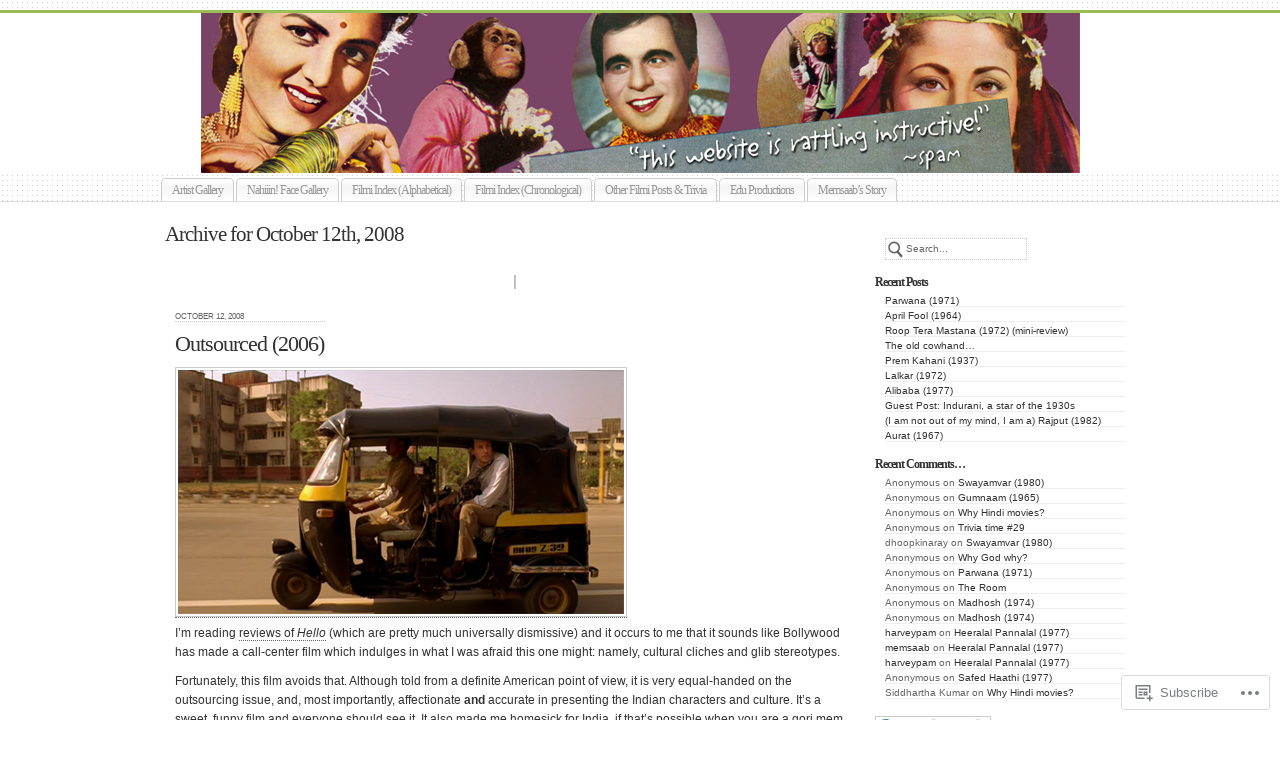

--- FILE ---
content_type: text/html; charset=UTF-8
request_url: https://memsaabstory.com/2008/10/12/
body_size: 24273
content:
<!DOCTYPE html PUBLIC "-//W3C//DTD XHTML 1.0 Transitional//EN" "http://www.w3.org/TR/xhtml1/DTD/xhtml1-transitional.dtd">
<html xmlns="http://www.w3.org/1999/xhtml" lang="en">
	<head profile="http://gmpg.org/xfn/11">
		<meta http-equiv="Content-Type" content="text/html; charset=UTF-8" />
		<meta name="description" content="I watch obscure (often bad) movies so you don&#039;t have to" />
		<title>12 | October | 2008 | MemsaabStory</title>
		<link rel="pingback" href="https://memsaabstory.com/xmlrpc.php" />
		<link rel="shortcut icon" href="https://s0.wp.com/wp-content/themes/pub/under-the-influence/images/favicon.ico?m=1276191855i" />
		<link rel="apple-touch-icon" href="https://s0.wp.com/wp-content/themes/pub/under-the-influence/images/iphone.png?m=1391152429i" />
		<!--[if IE 8]>
		<style type="text/css">
			.entry img.size-full,
			.entry img.size-large,
			.entry img.size-medium {
				width: auto;
			}
		</style>
		<![endif]-->
		<!--[if lte IE 7]>
		<style type="text/css">
			/* these had been applied using CSS hacks in the main stylesheet. I moved them
			to this conditional comment - kjacobson */
			.alignleft img, .alignright img {
				min-width: 150px;
			}
			.gallery-item {
				min-width: 150px;
			}
		</style>
		<![endif]-->
		<!--[if lte IE 6]>
		<style type="text/css">
			/* box-model fix. side bar is floated right and this was falling below it, not beside it, in IE6 */
			.singlepage .page {
				width: 768px;
			}
			/* IE6 can't handle the transparency in these PNGs (and filter: wasn't effective), so load GIFs instead and suffer
			slight jaggies */
			.corner_tr { right: -7px; }
			.corner_tl, .corner_tr {
				background-image: url(https://s0.wp.com/wp-content/themes/pub/under-the-influence/images/kreis_voll.gif);
			}
			.corner_br { right: -1px; }
			.corner_br, .corner_bl {
				background-image: url(https://s0.wp.com/wp-content/themes/pub/under-the-influence/images/kreis.gif);
				bottom: -2px;
			}
			/* trigger hasLayout on decorative lines */
			#footer .line {
				height: 1%;
			}
		</style>
		<![endif]-->
				<meta name='robots' content='max-image-preview:large' />

<!-- Async WordPress.com Remote Login -->
<script id="wpcom_remote_login_js">
var wpcom_remote_login_extra_auth = '';
function wpcom_remote_login_remove_dom_node_id( element_id ) {
	var dom_node = document.getElementById( element_id );
	if ( dom_node ) { dom_node.parentNode.removeChild( dom_node ); }
}
function wpcom_remote_login_remove_dom_node_classes( class_name ) {
	var dom_nodes = document.querySelectorAll( '.' + class_name );
	for ( var i = 0; i < dom_nodes.length; i++ ) {
		dom_nodes[ i ].parentNode.removeChild( dom_nodes[ i ] );
	}
}
function wpcom_remote_login_final_cleanup() {
	wpcom_remote_login_remove_dom_node_classes( "wpcom_remote_login_msg" );
	wpcom_remote_login_remove_dom_node_id( "wpcom_remote_login_key" );
	wpcom_remote_login_remove_dom_node_id( "wpcom_remote_login_validate" );
	wpcom_remote_login_remove_dom_node_id( "wpcom_remote_login_js" );
	wpcom_remote_login_remove_dom_node_id( "wpcom_request_access_iframe" );
	wpcom_remote_login_remove_dom_node_id( "wpcom_request_access_styles" );
}

// Watch for messages back from the remote login
window.addEventListener( "message", function( e ) {
	if ( e.origin === "https://r-login.wordpress.com" ) {
		var data = {};
		try {
			data = JSON.parse( e.data );
		} catch( e ) {
			wpcom_remote_login_final_cleanup();
			return;
		}

		if ( data.msg === 'LOGIN' ) {
			// Clean up the login check iframe
			wpcom_remote_login_remove_dom_node_id( "wpcom_remote_login_key" );

			var id_regex = new RegExp( /^[0-9]+$/ );
			var token_regex = new RegExp( /^.*|.*|.*$/ );
			if (
				token_regex.test( data.token )
				&& id_regex.test( data.wpcomid )
			) {
				// We have everything we need to ask for a login
				var script = document.createElement( "script" );
				script.setAttribute( "id", "wpcom_remote_login_validate" );
				script.src = '/remote-login.php?wpcom_remote_login=validate'
					+ '&wpcomid=' + data.wpcomid
					+ '&token=' + encodeURIComponent( data.token )
					+ '&host=' + window.location.protocol
					+ '//' + window.location.hostname
					+ '&postid=4007'
					+ '&is_singular=';
				document.body.appendChild( script );
			}

			return;
		}

		// Safari ITP, not logged in, so redirect
		if ( data.msg === 'LOGIN-REDIRECT' ) {
			window.location = 'https://wordpress.com/log-in?redirect_to=' + window.location.href;
			return;
		}

		// Safari ITP, storage access failed, remove the request
		if ( data.msg === 'LOGIN-REMOVE' ) {
			var css_zap = 'html { -webkit-transition: margin-top 1s; transition: margin-top 1s; } /* 9001 */ html { margin-top: 0 !important; } * html body { margin-top: 0 !important; } @media screen and ( max-width: 782px ) { html { margin-top: 0 !important; } * html body { margin-top: 0 !important; } }';
			var style_zap = document.createElement( 'style' );
			style_zap.type = 'text/css';
			style_zap.appendChild( document.createTextNode( css_zap ) );
			document.body.appendChild( style_zap );

			var e = document.getElementById( 'wpcom_request_access_iframe' );
			e.parentNode.removeChild( e );

			document.cookie = 'wordpress_com_login_access=denied; path=/; max-age=31536000';

			return;
		}

		// Safari ITP
		if ( data.msg === 'REQUEST_ACCESS' ) {
			console.log( 'request access: safari' );

			// Check ITP iframe enable/disable knob
			if ( wpcom_remote_login_extra_auth !== 'safari_itp_iframe' ) {
				return;
			}

			// If we are in a "private window" there is no ITP.
			var private_window = false;
			try {
				var opendb = window.openDatabase( null, null, null, null );
			} catch( e ) {
				private_window = true;
			}

			if ( private_window ) {
				console.log( 'private window' );
				return;
			}

			var iframe = document.createElement( 'iframe' );
			iframe.id = 'wpcom_request_access_iframe';
			iframe.setAttribute( 'scrolling', 'no' );
			iframe.setAttribute( 'sandbox', 'allow-storage-access-by-user-activation allow-scripts allow-same-origin allow-top-navigation-by-user-activation' );
			iframe.src = 'https://r-login.wordpress.com/remote-login.php?wpcom_remote_login=request_access&origin=' + encodeURIComponent( data.origin ) + '&wpcomid=' + encodeURIComponent( data.wpcomid );

			var css = 'html { -webkit-transition: margin-top 1s; transition: margin-top 1s; } /* 9001 */ html { margin-top: 46px !important; } * html body { margin-top: 46px !important; } @media screen and ( max-width: 660px ) { html { margin-top: 71px !important; } * html body { margin-top: 71px !important; } #wpcom_request_access_iframe { display: block; height: 71px !important; } } #wpcom_request_access_iframe { border: 0px; height: 46px; position: fixed; top: 0; left: 0; width: 100%; min-width: 100%; z-index: 99999; background: #23282d; } ';

			var style = document.createElement( 'style' );
			style.type = 'text/css';
			style.id = 'wpcom_request_access_styles';
			style.appendChild( document.createTextNode( css ) );
			document.body.appendChild( style );

			document.body.appendChild( iframe );
		}

		if ( data.msg === 'DONE' ) {
			wpcom_remote_login_final_cleanup();
		}
	}
}, false );

// Inject the remote login iframe after the page has had a chance to load
// more critical resources
window.addEventListener( "DOMContentLoaded", function( e ) {
	var iframe = document.createElement( "iframe" );
	iframe.style.display = "none";
	iframe.setAttribute( "scrolling", "no" );
	iframe.setAttribute( "id", "wpcom_remote_login_key" );
	iframe.src = "https://r-login.wordpress.com/remote-login.php"
		+ "?wpcom_remote_login=key"
		+ "&origin=aHR0cHM6Ly9tZW1zYWFic3RvcnkuY29t"
		+ "&wpcomid=1272876"
		+ "&time=" + Math.floor( Date.now() / 1000 );
	document.body.appendChild( iframe );
}, false );
</script>
<link rel='dns-prefetch' href='//s0.wp.com' />
<link rel="alternate" type="application/rss+xml" title="MemsaabStory &raquo; Feed" href="https://memsaabstory.com/feed/" />
<link rel="alternate" type="application/rss+xml" title="MemsaabStory &raquo; Comments Feed" href="https://memsaabstory.com/comments/feed/" />
	<script type="text/javascript">
		/* <![CDATA[ */
		function addLoadEvent(func) {
			var oldonload = window.onload;
			if (typeof window.onload != 'function') {
				window.onload = func;
			} else {
				window.onload = function () {
					oldonload();
					func();
				}
			}
		}
		/* ]]> */
	</script>
	<style id='wp-emoji-styles-inline-css'>

	img.wp-smiley, img.emoji {
		display: inline !important;
		border: none !important;
		box-shadow: none !important;
		height: 1em !important;
		width: 1em !important;
		margin: 0 0.07em !important;
		vertical-align: -0.1em !important;
		background: none !important;
		padding: 0 !important;
	}
/*# sourceURL=wp-emoji-styles-inline-css */
</style>
<link crossorigin='anonymous' rel='stylesheet' id='all-css-2-1' href='/wp-content/plugins/gutenberg-core/v22.2.0/build/styles/block-library/style.css?m=1764855221i&cssminify=yes' type='text/css' media='all' />
<style id='wp-block-library-inline-css'>
.has-text-align-justify {
	text-align:justify;
}
.has-text-align-justify{text-align:justify;}

/*# sourceURL=wp-block-library-inline-css */
</style><style id='global-styles-inline-css'>
:root{--wp--preset--aspect-ratio--square: 1;--wp--preset--aspect-ratio--4-3: 4/3;--wp--preset--aspect-ratio--3-4: 3/4;--wp--preset--aspect-ratio--3-2: 3/2;--wp--preset--aspect-ratio--2-3: 2/3;--wp--preset--aspect-ratio--16-9: 16/9;--wp--preset--aspect-ratio--9-16: 9/16;--wp--preset--color--black: #000000;--wp--preset--color--cyan-bluish-gray: #abb8c3;--wp--preset--color--white: #ffffff;--wp--preset--color--pale-pink: #f78da7;--wp--preset--color--vivid-red: #cf2e2e;--wp--preset--color--luminous-vivid-orange: #ff6900;--wp--preset--color--luminous-vivid-amber: #fcb900;--wp--preset--color--light-green-cyan: #7bdcb5;--wp--preset--color--vivid-green-cyan: #00d084;--wp--preset--color--pale-cyan-blue: #8ed1fc;--wp--preset--color--vivid-cyan-blue: #0693e3;--wp--preset--color--vivid-purple: #9b51e0;--wp--preset--gradient--vivid-cyan-blue-to-vivid-purple: linear-gradient(135deg,rgb(6,147,227) 0%,rgb(155,81,224) 100%);--wp--preset--gradient--light-green-cyan-to-vivid-green-cyan: linear-gradient(135deg,rgb(122,220,180) 0%,rgb(0,208,130) 100%);--wp--preset--gradient--luminous-vivid-amber-to-luminous-vivid-orange: linear-gradient(135deg,rgb(252,185,0) 0%,rgb(255,105,0) 100%);--wp--preset--gradient--luminous-vivid-orange-to-vivid-red: linear-gradient(135deg,rgb(255,105,0) 0%,rgb(207,46,46) 100%);--wp--preset--gradient--very-light-gray-to-cyan-bluish-gray: linear-gradient(135deg,rgb(238,238,238) 0%,rgb(169,184,195) 100%);--wp--preset--gradient--cool-to-warm-spectrum: linear-gradient(135deg,rgb(74,234,220) 0%,rgb(151,120,209) 20%,rgb(207,42,186) 40%,rgb(238,44,130) 60%,rgb(251,105,98) 80%,rgb(254,248,76) 100%);--wp--preset--gradient--blush-light-purple: linear-gradient(135deg,rgb(255,206,236) 0%,rgb(152,150,240) 100%);--wp--preset--gradient--blush-bordeaux: linear-gradient(135deg,rgb(254,205,165) 0%,rgb(254,45,45) 50%,rgb(107,0,62) 100%);--wp--preset--gradient--luminous-dusk: linear-gradient(135deg,rgb(255,203,112) 0%,rgb(199,81,192) 50%,rgb(65,88,208) 100%);--wp--preset--gradient--pale-ocean: linear-gradient(135deg,rgb(255,245,203) 0%,rgb(182,227,212) 50%,rgb(51,167,181) 100%);--wp--preset--gradient--electric-grass: linear-gradient(135deg,rgb(202,248,128) 0%,rgb(113,206,126) 100%);--wp--preset--gradient--midnight: linear-gradient(135deg,rgb(2,3,129) 0%,rgb(40,116,252) 100%);--wp--preset--font-size--small: 13px;--wp--preset--font-size--medium: 20px;--wp--preset--font-size--large: 36px;--wp--preset--font-size--x-large: 42px;--wp--preset--font-family--albert-sans: 'Albert Sans', sans-serif;--wp--preset--font-family--alegreya: Alegreya, serif;--wp--preset--font-family--arvo: Arvo, serif;--wp--preset--font-family--bodoni-moda: 'Bodoni Moda', serif;--wp--preset--font-family--bricolage-grotesque: 'Bricolage Grotesque', sans-serif;--wp--preset--font-family--cabin: Cabin, sans-serif;--wp--preset--font-family--chivo: Chivo, sans-serif;--wp--preset--font-family--commissioner: Commissioner, sans-serif;--wp--preset--font-family--cormorant: Cormorant, serif;--wp--preset--font-family--courier-prime: 'Courier Prime', monospace;--wp--preset--font-family--crimson-pro: 'Crimson Pro', serif;--wp--preset--font-family--dm-mono: 'DM Mono', monospace;--wp--preset--font-family--dm-sans: 'DM Sans', sans-serif;--wp--preset--font-family--dm-serif-display: 'DM Serif Display', serif;--wp--preset--font-family--domine: Domine, serif;--wp--preset--font-family--eb-garamond: 'EB Garamond', serif;--wp--preset--font-family--epilogue: Epilogue, sans-serif;--wp--preset--font-family--fahkwang: Fahkwang, sans-serif;--wp--preset--font-family--figtree: Figtree, sans-serif;--wp--preset--font-family--fira-sans: 'Fira Sans', sans-serif;--wp--preset--font-family--fjalla-one: 'Fjalla One', sans-serif;--wp--preset--font-family--fraunces: Fraunces, serif;--wp--preset--font-family--gabarito: Gabarito, system-ui;--wp--preset--font-family--ibm-plex-mono: 'IBM Plex Mono', monospace;--wp--preset--font-family--ibm-plex-sans: 'IBM Plex Sans', sans-serif;--wp--preset--font-family--ibarra-real-nova: 'Ibarra Real Nova', serif;--wp--preset--font-family--instrument-serif: 'Instrument Serif', serif;--wp--preset--font-family--inter: Inter, sans-serif;--wp--preset--font-family--josefin-sans: 'Josefin Sans', sans-serif;--wp--preset--font-family--jost: Jost, sans-serif;--wp--preset--font-family--libre-baskerville: 'Libre Baskerville', serif;--wp--preset--font-family--libre-franklin: 'Libre Franklin', sans-serif;--wp--preset--font-family--literata: Literata, serif;--wp--preset--font-family--lora: Lora, serif;--wp--preset--font-family--merriweather: Merriweather, serif;--wp--preset--font-family--montserrat: Montserrat, sans-serif;--wp--preset--font-family--newsreader: Newsreader, serif;--wp--preset--font-family--noto-sans-mono: 'Noto Sans Mono', sans-serif;--wp--preset--font-family--nunito: Nunito, sans-serif;--wp--preset--font-family--open-sans: 'Open Sans', sans-serif;--wp--preset--font-family--overpass: Overpass, sans-serif;--wp--preset--font-family--pt-serif: 'PT Serif', serif;--wp--preset--font-family--petrona: Petrona, serif;--wp--preset--font-family--piazzolla: Piazzolla, serif;--wp--preset--font-family--playfair-display: 'Playfair Display', serif;--wp--preset--font-family--plus-jakarta-sans: 'Plus Jakarta Sans', sans-serif;--wp--preset--font-family--poppins: Poppins, sans-serif;--wp--preset--font-family--raleway: Raleway, sans-serif;--wp--preset--font-family--roboto: Roboto, sans-serif;--wp--preset--font-family--roboto-slab: 'Roboto Slab', serif;--wp--preset--font-family--rubik: Rubik, sans-serif;--wp--preset--font-family--rufina: Rufina, serif;--wp--preset--font-family--sora: Sora, sans-serif;--wp--preset--font-family--source-sans-3: 'Source Sans 3', sans-serif;--wp--preset--font-family--source-serif-4: 'Source Serif 4', serif;--wp--preset--font-family--space-mono: 'Space Mono', monospace;--wp--preset--font-family--syne: Syne, sans-serif;--wp--preset--font-family--texturina: Texturina, serif;--wp--preset--font-family--urbanist: Urbanist, sans-serif;--wp--preset--font-family--work-sans: 'Work Sans', sans-serif;--wp--preset--spacing--20: 0.44rem;--wp--preset--spacing--30: 0.67rem;--wp--preset--spacing--40: 1rem;--wp--preset--spacing--50: 1.5rem;--wp--preset--spacing--60: 2.25rem;--wp--preset--spacing--70: 3.38rem;--wp--preset--spacing--80: 5.06rem;--wp--preset--shadow--natural: 6px 6px 9px rgba(0, 0, 0, 0.2);--wp--preset--shadow--deep: 12px 12px 50px rgba(0, 0, 0, 0.4);--wp--preset--shadow--sharp: 6px 6px 0px rgba(0, 0, 0, 0.2);--wp--preset--shadow--outlined: 6px 6px 0px -3px rgb(255, 255, 255), 6px 6px rgb(0, 0, 0);--wp--preset--shadow--crisp: 6px 6px 0px rgb(0, 0, 0);}:where(.is-layout-flex){gap: 0.5em;}:where(.is-layout-grid){gap: 0.5em;}body .is-layout-flex{display: flex;}.is-layout-flex{flex-wrap: wrap;align-items: center;}.is-layout-flex > :is(*, div){margin: 0;}body .is-layout-grid{display: grid;}.is-layout-grid > :is(*, div){margin: 0;}:where(.wp-block-columns.is-layout-flex){gap: 2em;}:where(.wp-block-columns.is-layout-grid){gap: 2em;}:where(.wp-block-post-template.is-layout-flex){gap: 1.25em;}:where(.wp-block-post-template.is-layout-grid){gap: 1.25em;}.has-black-color{color: var(--wp--preset--color--black) !important;}.has-cyan-bluish-gray-color{color: var(--wp--preset--color--cyan-bluish-gray) !important;}.has-white-color{color: var(--wp--preset--color--white) !important;}.has-pale-pink-color{color: var(--wp--preset--color--pale-pink) !important;}.has-vivid-red-color{color: var(--wp--preset--color--vivid-red) !important;}.has-luminous-vivid-orange-color{color: var(--wp--preset--color--luminous-vivid-orange) !important;}.has-luminous-vivid-amber-color{color: var(--wp--preset--color--luminous-vivid-amber) !important;}.has-light-green-cyan-color{color: var(--wp--preset--color--light-green-cyan) !important;}.has-vivid-green-cyan-color{color: var(--wp--preset--color--vivid-green-cyan) !important;}.has-pale-cyan-blue-color{color: var(--wp--preset--color--pale-cyan-blue) !important;}.has-vivid-cyan-blue-color{color: var(--wp--preset--color--vivid-cyan-blue) !important;}.has-vivid-purple-color{color: var(--wp--preset--color--vivid-purple) !important;}.has-black-background-color{background-color: var(--wp--preset--color--black) !important;}.has-cyan-bluish-gray-background-color{background-color: var(--wp--preset--color--cyan-bluish-gray) !important;}.has-white-background-color{background-color: var(--wp--preset--color--white) !important;}.has-pale-pink-background-color{background-color: var(--wp--preset--color--pale-pink) !important;}.has-vivid-red-background-color{background-color: var(--wp--preset--color--vivid-red) !important;}.has-luminous-vivid-orange-background-color{background-color: var(--wp--preset--color--luminous-vivid-orange) !important;}.has-luminous-vivid-amber-background-color{background-color: var(--wp--preset--color--luminous-vivid-amber) !important;}.has-light-green-cyan-background-color{background-color: var(--wp--preset--color--light-green-cyan) !important;}.has-vivid-green-cyan-background-color{background-color: var(--wp--preset--color--vivid-green-cyan) !important;}.has-pale-cyan-blue-background-color{background-color: var(--wp--preset--color--pale-cyan-blue) !important;}.has-vivid-cyan-blue-background-color{background-color: var(--wp--preset--color--vivid-cyan-blue) !important;}.has-vivid-purple-background-color{background-color: var(--wp--preset--color--vivid-purple) !important;}.has-black-border-color{border-color: var(--wp--preset--color--black) !important;}.has-cyan-bluish-gray-border-color{border-color: var(--wp--preset--color--cyan-bluish-gray) !important;}.has-white-border-color{border-color: var(--wp--preset--color--white) !important;}.has-pale-pink-border-color{border-color: var(--wp--preset--color--pale-pink) !important;}.has-vivid-red-border-color{border-color: var(--wp--preset--color--vivid-red) !important;}.has-luminous-vivid-orange-border-color{border-color: var(--wp--preset--color--luminous-vivid-orange) !important;}.has-luminous-vivid-amber-border-color{border-color: var(--wp--preset--color--luminous-vivid-amber) !important;}.has-light-green-cyan-border-color{border-color: var(--wp--preset--color--light-green-cyan) !important;}.has-vivid-green-cyan-border-color{border-color: var(--wp--preset--color--vivid-green-cyan) !important;}.has-pale-cyan-blue-border-color{border-color: var(--wp--preset--color--pale-cyan-blue) !important;}.has-vivid-cyan-blue-border-color{border-color: var(--wp--preset--color--vivid-cyan-blue) !important;}.has-vivid-purple-border-color{border-color: var(--wp--preset--color--vivid-purple) !important;}.has-vivid-cyan-blue-to-vivid-purple-gradient-background{background: var(--wp--preset--gradient--vivid-cyan-blue-to-vivid-purple) !important;}.has-light-green-cyan-to-vivid-green-cyan-gradient-background{background: var(--wp--preset--gradient--light-green-cyan-to-vivid-green-cyan) !important;}.has-luminous-vivid-amber-to-luminous-vivid-orange-gradient-background{background: var(--wp--preset--gradient--luminous-vivid-amber-to-luminous-vivid-orange) !important;}.has-luminous-vivid-orange-to-vivid-red-gradient-background{background: var(--wp--preset--gradient--luminous-vivid-orange-to-vivid-red) !important;}.has-very-light-gray-to-cyan-bluish-gray-gradient-background{background: var(--wp--preset--gradient--very-light-gray-to-cyan-bluish-gray) !important;}.has-cool-to-warm-spectrum-gradient-background{background: var(--wp--preset--gradient--cool-to-warm-spectrum) !important;}.has-blush-light-purple-gradient-background{background: var(--wp--preset--gradient--blush-light-purple) !important;}.has-blush-bordeaux-gradient-background{background: var(--wp--preset--gradient--blush-bordeaux) !important;}.has-luminous-dusk-gradient-background{background: var(--wp--preset--gradient--luminous-dusk) !important;}.has-pale-ocean-gradient-background{background: var(--wp--preset--gradient--pale-ocean) !important;}.has-electric-grass-gradient-background{background: var(--wp--preset--gradient--electric-grass) !important;}.has-midnight-gradient-background{background: var(--wp--preset--gradient--midnight) !important;}.has-small-font-size{font-size: var(--wp--preset--font-size--small) !important;}.has-medium-font-size{font-size: var(--wp--preset--font-size--medium) !important;}.has-large-font-size{font-size: var(--wp--preset--font-size--large) !important;}.has-x-large-font-size{font-size: var(--wp--preset--font-size--x-large) !important;}.has-albert-sans-font-family{font-family: var(--wp--preset--font-family--albert-sans) !important;}.has-alegreya-font-family{font-family: var(--wp--preset--font-family--alegreya) !important;}.has-arvo-font-family{font-family: var(--wp--preset--font-family--arvo) !important;}.has-bodoni-moda-font-family{font-family: var(--wp--preset--font-family--bodoni-moda) !important;}.has-bricolage-grotesque-font-family{font-family: var(--wp--preset--font-family--bricolage-grotesque) !important;}.has-cabin-font-family{font-family: var(--wp--preset--font-family--cabin) !important;}.has-chivo-font-family{font-family: var(--wp--preset--font-family--chivo) !important;}.has-commissioner-font-family{font-family: var(--wp--preset--font-family--commissioner) !important;}.has-cormorant-font-family{font-family: var(--wp--preset--font-family--cormorant) !important;}.has-courier-prime-font-family{font-family: var(--wp--preset--font-family--courier-prime) !important;}.has-crimson-pro-font-family{font-family: var(--wp--preset--font-family--crimson-pro) !important;}.has-dm-mono-font-family{font-family: var(--wp--preset--font-family--dm-mono) !important;}.has-dm-sans-font-family{font-family: var(--wp--preset--font-family--dm-sans) !important;}.has-dm-serif-display-font-family{font-family: var(--wp--preset--font-family--dm-serif-display) !important;}.has-domine-font-family{font-family: var(--wp--preset--font-family--domine) !important;}.has-eb-garamond-font-family{font-family: var(--wp--preset--font-family--eb-garamond) !important;}.has-epilogue-font-family{font-family: var(--wp--preset--font-family--epilogue) !important;}.has-fahkwang-font-family{font-family: var(--wp--preset--font-family--fahkwang) !important;}.has-figtree-font-family{font-family: var(--wp--preset--font-family--figtree) !important;}.has-fira-sans-font-family{font-family: var(--wp--preset--font-family--fira-sans) !important;}.has-fjalla-one-font-family{font-family: var(--wp--preset--font-family--fjalla-one) !important;}.has-fraunces-font-family{font-family: var(--wp--preset--font-family--fraunces) !important;}.has-gabarito-font-family{font-family: var(--wp--preset--font-family--gabarito) !important;}.has-ibm-plex-mono-font-family{font-family: var(--wp--preset--font-family--ibm-plex-mono) !important;}.has-ibm-plex-sans-font-family{font-family: var(--wp--preset--font-family--ibm-plex-sans) !important;}.has-ibarra-real-nova-font-family{font-family: var(--wp--preset--font-family--ibarra-real-nova) !important;}.has-instrument-serif-font-family{font-family: var(--wp--preset--font-family--instrument-serif) !important;}.has-inter-font-family{font-family: var(--wp--preset--font-family--inter) !important;}.has-josefin-sans-font-family{font-family: var(--wp--preset--font-family--josefin-sans) !important;}.has-jost-font-family{font-family: var(--wp--preset--font-family--jost) !important;}.has-libre-baskerville-font-family{font-family: var(--wp--preset--font-family--libre-baskerville) !important;}.has-libre-franklin-font-family{font-family: var(--wp--preset--font-family--libre-franklin) !important;}.has-literata-font-family{font-family: var(--wp--preset--font-family--literata) !important;}.has-lora-font-family{font-family: var(--wp--preset--font-family--lora) !important;}.has-merriweather-font-family{font-family: var(--wp--preset--font-family--merriweather) !important;}.has-montserrat-font-family{font-family: var(--wp--preset--font-family--montserrat) !important;}.has-newsreader-font-family{font-family: var(--wp--preset--font-family--newsreader) !important;}.has-noto-sans-mono-font-family{font-family: var(--wp--preset--font-family--noto-sans-mono) !important;}.has-nunito-font-family{font-family: var(--wp--preset--font-family--nunito) !important;}.has-open-sans-font-family{font-family: var(--wp--preset--font-family--open-sans) !important;}.has-overpass-font-family{font-family: var(--wp--preset--font-family--overpass) !important;}.has-pt-serif-font-family{font-family: var(--wp--preset--font-family--pt-serif) !important;}.has-petrona-font-family{font-family: var(--wp--preset--font-family--petrona) !important;}.has-piazzolla-font-family{font-family: var(--wp--preset--font-family--piazzolla) !important;}.has-playfair-display-font-family{font-family: var(--wp--preset--font-family--playfair-display) !important;}.has-plus-jakarta-sans-font-family{font-family: var(--wp--preset--font-family--plus-jakarta-sans) !important;}.has-poppins-font-family{font-family: var(--wp--preset--font-family--poppins) !important;}.has-raleway-font-family{font-family: var(--wp--preset--font-family--raleway) !important;}.has-roboto-font-family{font-family: var(--wp--preset--font-family--roboto) !important;}.has-roboto-slab-font-family{font-family: var(--wp--preset--font-family--roboto-slab) !important;}.has-rubik-font-family{font-family: var(--wp--preset--font-family--rubik) !important;}.has-rufina-font-family{font-family: var(--wp--preset--font-family--rufina) !important;}.has-sora-font-family{font-family: var(--wp--preset--font-family--sora) !important;}.has-source-sans-3-font-family{font-family: var(--wp--preset--font-family--source-sans-3) !important;}.has-source-serif-4-font-family{font-family: var(--wp--preset--font-family--source-serif-4) !important;}.has-space-mono-font-family{font-family: var(--wp--preset--font-family--space-mono) !important;}.has-syne-font-family{font-family: var(--wp--preset--font-family--syne) !important;}.has-texturina-font-family{font-family: var(--wp--preset--font-family--texturina) !important;}.has-urbanist-font-family{font-family: var(--wp--preset--font-family--urbanist) !important;}.has-work-sans-font-family{font-family: var(--wp--preset--font-family--work-sans) !important;}
/*# sourceURL=global-styles-inline-css */
</style>

<style id='classic-theme-styles-inline-css'>
/*! This file is auto-generated */
.wp-block-button__link{color:#fff;background-color:#32373c;border-radius:9999px;box-shadow:none;text-decoration:none;padding:calc(.667em + 2px) calc(1.333em + 2px);font-size:1.125em}.wp-block-file__button{background:#32373c;color:#fff;text-decoration:none}
/*# sourceURL=/wp-includes/css/classic-themes.min.css */
</style>
<link crossorigin='anonymous' rel='stylesheet' id='all-css-4-1' href='/_static/??-eJyFkN1OA0EIhV9Ilmy70fai6bPsztIRnb8MTLe+vaxGqzFZbwiQ83EAXAq4nJSSYgnNcxJ0eQrZvQruuv7Q9SAcSyCodO0GnFn0WwGib4E6J/KAPwbFBvdZlawfy6irItLMIwWKJtvCFp49qeHylYPSbRspZgPTVCqJgMXILYI+m5f84T7bWNqELc1UVx1wuoRGyRH+e1Yle4C31H+seC+3IE8Z7G2jck6/CriEkeuKnuOpfxr6x+N+Pxxe3gG1G5mf&cssminify=yes' type='text/css' media='all' />
<style id='jetpack-global-styles-frontend-style-inline-css'>
:root { --font-headings: unset; --font-base: unset; --font-headings-default: -apple-system,BlinkMacSystemFont,"Segoe UI",Roboto,Oxygen-Sans,Ubuntu,Cantarell,"Helvetica Neue",sans-serif; --font-base-default: -apple-system,BlinkMacSystemFont,"Segoe UI",Roboto,Oxygen-Sans,Ubuntu,Cantarell,"Helvetica Neue",sans-serif;}
/*# sourceURL=jetpack-global-styles-frontend-style-inline-css */
</style>
<link crossorigin='anonymous' rel='stylesheet' id='all-css-6-1' href='/wp-content/themes/h4/global.css?m=1420737423i&cssminify=yes' type='text/css' media='all' />
<script type="text/javascript" id="wpcom-actionbar-placeholder-js-extra">
/* <![CDATA[ */
var actionbardata = {"siteID":"1272876","postID":"0","siteURL":"https://memsaabstory.com","xhrURL":"https://memsaabstory.com/wp-admin/admin-ajax.php","nonce":"6c2a5f2173","isLoggedIn":"","statusMessage":"","subsEmailDefault":"instantly","proxyScriptUrl":"https://s0.wp.com/wp-content/js/wpcom-proxy-request.js?m=1513050504i&amp;ver=20211021","i18n":{"followedText":"New posts from this site will now appear in your \u003Ca href=\"https://wordpress.com/reader\"\u003EReader\u003C/a\u003E","foldBar":"Collapse this bar","unfoldBar":"Expand this bar","shortLinkCopied":"Shortlink copied to clipboard."}};
//# sourceURL=wpcom-actionbar-placeholder-js-extra
/* ]]> */
</script>
<script type="text/javascript" id="jetpack-mu-wpcom-settings-js-before">
/* <![CDATA[ */
var JETPACK_MU_WPCOM_SETTINGS = {"assetsUrl":"https://s0.wp.com/wp-content/mu-plugins/jetpack-mu-wpcom-plugin/moon/jetpack_vendor/automattic/jetpack-mu-wpcom/src/build/"};
//# sourceURL=jetpack-mu-wpcom-settings-js-before
/* ]]> */
</script>
<script crossorigin='anonymous' type='text/javascript'  src='/_static/??-eJyFjc0OwjAMg1+ILgPE3wHxLKwL0KpNS5po7O3JJJC4cbJkf7Zhqs4XEiSB2ICTuMrlNXexrcCyQD7piG0J41OR5490OdBfyOVw56vgL/x9kwdmq1QdQGlEdmbY0i0pksdlauAyNWQrXvJ5fdj0u22/P57iG+b3QhI='></script>
<script type="text/javascript" id="rlt-proxy-js-after">
/* <![CDATA[ */
	rltInitialize( {"token":null,"iframeOrigins":["https:\/\/widgets.wp.com"]} );
//# sourceURL=rlt-proxy-js-after
/* ]]> */
</script>
<link rel="EditURI" type="application/rsd+xml" title="RSD" href="https://memsaabstory.wordpress.com/xmlrpc.php?rsd" />
<meta name="generator" content="WordPress.com" />

<!-- Jetpack Open Graph Tags -->
<meta property="og:type" content="website" />
<meta property="og:title" content="October 12, 2008 &#8211; MemsaabStory" />
<meta property="og:site_name" content="MemsaabStory" />
<meta property="og:image" content="https://secure.gravatar.com/blavatar/58eee86ee8c9cfc65d48ecb7cb863799b72e052e98807e35daede7e5368023b3?s=200&#038;ts=1767870695" />
<meta property="og:image:width" content="200" />
<meta property="og:image:height" content="200" />
<meta property="og:image:alt" content="" />
<meta property="og:locale" content="en_US" />

<!-- End Jetpack Open Graph Tags -->
<link rel="shortcut icon" type="image/x-icon" href="https://secure.gravatar.com/blavatar/58eee86ee8c9cfc65d48ecb7cb863799b72e052e98807e35daede7e5368023b3?s=32" sizes="16x16" />
<link rel="icon" type="image/x-icon" href="https://secure.gravatar.com/blavatar/58eee86ee8c9cfc65d48ecb7cb863799b72e052e98807e35daede7e5368023b3?s=32" sizes="16x16" />
<link rel="apple-touch-icon" href="https://secure.gravatar.com/blavatar/58eee86ee8c9cfc65d48ecb7cb863799b72e052e98807e35daede7e5368023b3?s=114" />
<link rel='openid.server' href='https://memsaabstory.com/?openidserver=1' />
<link rel='openid.delegate' href='https://memsaabstory.com/' />
<link rel="search" type="application/opensearchdescription+xml" href="https://memsaabstory.com/osd.xml" title="MemsaabStory" />
<link rel="search" type="application/opensearchdescription+xml" href="https://s1.wp.com/opensearch.xml" title="WordPress.com" />
		<style id="wpcom-hotfix-masterbar-style">
			@media screen and (min-width: 783px) {
				#wpadminbar .quicklinks li#wp-admin-bar-my-account.with-avatar > a img {
					margin-top: 5px;
				}
			}
		</style>
		<style type="text/css">.recentcomments a{display:inline !important;padding:0 !important;margin:0 !important;}</style>		<style type="text/css">
			.recentcomments a {
				display: inline !important;
				padding: 0 !important;
				margin: 0 !important;
			}

			table.recentcommentsavatartop img.avatar, table.recentcommentsavatarend img.avatar {
				border: 0px;
				margin: 0;
			}

			table.recentcommentsavatartop a, table.recentcommentsavatarend a {
				border: 0px !important;
				background-color: transparent !important;
			}

			td.recentcommentsavatarend, td.recentcommentsavatartop {
				padding: 0px 0px 1px 0px;
				margin: 0px;
			}

			td.recentcommentstextend {
				border: none !important;
				padding: 0px 0px 2px 10px;
			}

			.rtl td.recentcommentstextend {
				padding: 0px 10px 2px 0px;
			}

			td.recentcommentstexttop {
				border: none;
				padding: 0px 0px 0px 10px;
			}

			.rtl td.recentcommentstexttop {
				padding: 0px 10px 0px 0px;
			}
		</style>
		<style type="text/css">
		#header {
		background: url(https://memsaabstory.com/wp-content/uploads/2012/03/influence_spamquote.jpg) no-repeat center;
		width: 980px;
		height: 140px;
	}
			#header {
		padding-top: 0;
	}
	.rtl #header h1 {
		direction: ltr;
	}
	#header h1 {
		padding-top: 0;
		text-indent: -9999px;
	}
	#header .description {
		display: none;
	}
	#header h1 a {
		display: block;
		width: 980px;
		height: 180px;
		padding-top: 0 !important;
	}
		</style>			<link rel="stylesheet" href="https://memsaabstory.com/?css=css" type="text/css" media="screen"/>
	<link crossorigin='anonymous' rel='stylesheet' id='all-css-0-3' href='/_static/??-eJydjtsKg0AMRH+oGqy00ofSTykag0R3N8FkEf++ll6gb23fZobDYWDRAiU5JYeYCw154GQwkmuL07NDFElw5YTQZQ49WO4MZ1Zn2eCPVkZOJZrt4HtzlD4HMli4H8gNXLRQsS2Zr4F+1T2OBsFpEyysNP97CNtZslF4Q6/hLrzEc9Uc6lNzrKv9eAOjwXy4&cssminify=yes' type='text/css' media='all' />
</head>
	<body class="archive date wp-theme-pubunder-the-influence customizer-styles-applied jetpack-reblog-enabled">
		<div class="ornament"></div>
		<div id="page">
			<div id="header">
								<h1>
					<a href="https://memsaabstory.com/">
						MemsaabStory					</a>
				</h1>
					</div><!--#header-->

		<div id="navigation">
			<ul id="menu-primary-menu" class="menu"><li id="menu-item-17590" class="menu-item menu-item-type-post_type menu-item-object-page menu-item-17590"><a href="https://memsaabstory.com/artist-gallery/">Artist Gallery</a></li>
<li id="menu-item-18321" class="menu-item menu-item-type-post_type menu-item-object-page menu-item-18321"><a href="https://memsaabstory.com/nahiiin-face-gallery/">Nahiiin! Face Gallery</a></li>
<li id="menu-item-17595" class="menu-item menu-item-type-post_type menu-item-object-page menu-item-17595"><a href="https://memsaabstory.com/hindi-film-index/">Filmi Index (Alphabetical)</a></li>
<li id="menu-item-17594" class="menu-item menu-item-type-post_type menu-item-object-page menu-item-17594"><a href="https://memsaabstory.com/hindi-film-index-chronological/">Filmi Index (Chronological)</a></li>
<li id="menu-item-17593" class="menu-item menu-item-type-post_type menu-item-object-page menu-item-17593"><a href="https://memsaabstory.com/hindi-film-posts-miscellaneous/">Other Filmi Posts &amp; Trivia</a></li>
<li id="menu-item-18806" class="menu-item menu-item-type-post_type menu-item-object-page menu-item-18806"><a href="https://memsaabstory.com/?page_id=18744">Edu Productions</a></li>
<li id="menu-item-17592" class="menu-item menu-item-type-post_type menu-item-object-page menu-item-17592"><a href="https://memsaabstory.com/memsaabs-story/">Memsaab&#8217;s Story</a></li>
</ul>		</div>
<div id="content_container">
	<div id="sidebar">
	<ul>
		<li id="search-2" class="widget widget_search"><form class="searchform" method="get" action="https://memsaabstory.com/">
	<input onfocus="if(this.value==this.defaultValue) this.value='';" class="search" name="s"
		type="text" value="Search..." tabindex="1" />
</form><!--END #searchform--></li>
		<li id="recent-posts-2" class="widget widget_recent_entries">
		<h2>Recent Posts</h2>
		<ul>
											<li>
					<a href="https://memsaabstory.com/2017/04/07/parwana-1971/">Parwana (1971)</a>
									</li>
											<li>
					<a href="https://memsaabstory.com/2017/02/23/april-fool-1964/">April Fool (1964)</a>
									</li>
											<li>
					<a href="https://memsaabstory.com/2016/07/18/roop-tera-mastana-1972-mini-review/">Roop Tera Mastana (1972)&nbsp;(mini-review)</a>
									</li>
											<li>
					<a href="https://memsaabstory.com/2016/05/28/the-old-cowhand/">The old cowhand&#8230;</a>
									</li>
											<li>
					<a href="https://memsaabstory.com/2016/04/12/prem-kahani-1937/">Prem Kahani (1937)</a>
									</li>
											<li>
					<a href="https://memsaabstory.com/2016/03/23/lalkar-1972/">Lalkar (1972)</a>
									</li>
											<li>
					<a href="https://memsaabstory.com/2016/02/29/alibaba-1977/">Alibaba (1977)</a>
									</li>
											<li>
					<a href="https://memsaabstory.com/2016/02/16/guest-post-indurani-a-star-of-the-1930s/">Guest Post: Indurani, a star of the&nbsp;1930s</a>
									</li>
											<li>
					<a href="https://memsaabstory.com/2015/08/28/i-am-not-out-of-my-mind-i-am-a-rajput-1982/">(I am not out of my mind, I am a) Rajput&nbsp;(1982)</a>
									</li>
											<li>
					<a href="https://memsaabstory.com/2015/08/20/aurat-1967/">Aurat (1967)</a>
									</li>
					</ul>

		</li><li id="recent-comments-2" class="widget widget_recent_comments"><h2>Recent Comments&#8230;</h2>				<ul id="recentcomments">
											<li class="recentcomments">
							Anonymous on <a href="https://memsaabstory.com/2007/09/05/swayamvar-1980/#comment-839563">Swayamvar (1980)</a>						</li>

												<li class="recentcomments">
							Anonymous on <a href="https://memsaabstory.com/2007/09/24/gumnaam-1965/#comment-839562">Gumnaam (1965)</a>						</li>

												<li class="recentcomments">
							Anonymous on <a href="https://memsaabstory.com/2008/02/07/why-hindi-movies/#comment-839561">Why Hindi movies?</a>						</li>

												<li class="recentcomments">
							Anonymous on <a href="https://memsaabstory.com/2008/08/03/trivia-time-29/#comment-839559">Trivia time #29</a>						</li>

												<li class="recentcomments">
							dhoopkinaray on <a href="https://memsaabstory.com/2007/09/05/swayamvar-1980/#comment-839558">Swayamvar (1980)</a>						</li>

												<li class="recentcomments">
							Anonymous on <a href="https://memsaabstory.com/2009/08/31/why-god-why/#comment-839556">Why God why?</a>						</li>

												<li class="recentcomments">
							Anonymous on <a href="https://memsaabstory.com/2017/04/07/parwana-1971/#comment-839555">Parwana (1971)</a>						</li>

												<li class="recentcomments">
							Anonymous on <a href="https://memsaabstory.com/2011/02/14/the-room/#comment-839554">The Room</a>						</li>

												<li class="recentcomments">
							Anonymous on <a href="https://memsaabstory.com/2011/06/01/madhosh-1974/#comment-839553">Madhosh (1974)</a>						</li>

												<li class="recentcomments">
							Anonymous on <a href="https://memsaabstory.com/2011/06/01/madhosh-1974/#comment-839552">Madhosh (1974)</a>						</li>

												<li class="recentcomments">
							<a href="http://harveypam.wordpress.com" class="url" rel="ugc external nofollow">harveypam</a> on <a href="https://memsaabstory.com/2008/11/03/heeralal-pannalal-1977/#comment-839551">Heeralal Pannalal (1977)</a>						</li>

												<li class="recentcomments">
							<a href="https://memsaabstory.wordpress.com" class="url" rel="ugc external nofollow">memsaab</a> on <a href="https://memsaabstory.com/2008/11/03/heeralal-pannalal-1977/#comment-839550">Heeralal Pannalal (1977)</a>						</li>

												<li class="recentcomments">
							<a href="http://harveypam.wordpress.com" class="url" rel="ugc external nofollow">harveypam</a> on <a href="https://memsaabstory.com/2008/11/03/heeralal-pannalal-1977/#comment-839549">Heeralal Pannalal (1977)</a>						</li>

												<li class="recentcomments">
							Anonymous on <a href="https://memsaabstory.com/2010/05/03/safed-haathi-1977/#comment-839548">Safed Haathi (1977)</a>						</li>

												<li class="recentcomments">
							Siddhartha Kumar on <a href="https://memsaabstory.com/2008/02/07/why-hindi-movies/#comment-839543">Why Hindi movies?</a>						</li>

										</ul>
				</li><li id="media_image-3" class="widget widget_media_image"><style>.widget.widget_media_image { overflow: hidden; }.widget.widget_media_image img { height: auto; max-width: 100%; }</style><a href="https://www.facebook.com/pages/MemsaabStory/207405882633112"><img width="110" height="23" src="https://memsaabstory.com/wp-content/uploads/2011/05/facebook3.png" class="image wp-image-17051 alignleft attachment-full size-full" alt="click to join the Memsaab Facebook page" decoding="async" style="max-width: 100%; height: auto;" data-attachment-id="17051" data-permalink="https://memsaabstory.com/facebook3/" data-orig-file="https://memsaabstory.com/wp-content/uploads/2011/05/facebook3.png" data-orig-size="110,23" data-comments-opened="1" data-image-meta="{&quot;aperture&quot;:&quot;0&quot;,&quot;credit&quot;:&quot;&quot;,&quot;camera&quot;:&quot;&quot;,&quot;caption&quot;:&quot;&quot;,&quot;created_timestamp&quot;:&quot;0&quot;,&quot;copyright&quot;:&quot;&quot;,&quot;focal_length&quot;:&quot;0&quot;,&quot;iso&quot;:&quot;0&quot;,&quot;shutter_speed&quot;:&quot;0&quot;,&quot;title&quot;:&quot;&quot;}" data-image-title="facebook3" data-image-description="" data-image-caption="" data-medium-file="https://memsaabstory.com/wp-content/uploads/2011/05/facebook3.png?w=110" data-large-file="https://memsaabstory.com/wp-content/uploads/2011/05/facebook3.png?w=110" /></a></li><li id="blog_subscription-3" class="widget widget_blog_subscription jetpack_subscription_widget"><h2><label for="subscribe-field">Subscribe via email</label></h2>

			<div class="wp-block-jetpack-subscriptions__container">
			<form
				action="https://subscribe.wordpress.com"
				method="post"
				accept-charset="utf-8"
				data-blog="1272876"
				data-post_access_level="everybody"
				id="subscribe-blog"
			>
				<p>Don't want to miss anything new? Enter your email address to subscribe and receive notifications of new posts by email.</p>
				<p id="subscribe-email">
					<label
						id="subscribe-field-label"
						for="subscribe-field"
						class="screen-reader-text"
					>
						Email Address:					</label>

					<input
							type="email"
							name="email"
							autocomplete="email"
							
							style="width: 95%; padding: 1px 10px"
							placeholder="Email Address"
							value=""
							id="subscribe-field"
							required
						/>				</p>

				<p id="subscribe-submit"
									>
					<input type="hidden" name="action" value="subscribe"/>
					<input type="hidden" name="blog_id" value="1272876"/>
					<input type="hidden" name="source" value="https://memsaabstory.com/2008/10/12/"/>
					<input type="hidden" name="sub-type" value="widget"/>
					<input type="hidden" name="redirect_fragment" value="subscribe-blog"/>
					<input type="hidden" id="_wpnonce" name="_wpnonce" value="44a8180feb" />					<button type="submit"
													class="wp-block-button__link"
																	>
						Woo-hoo! Sign me up!					</button>
				</p>
			</form>
							<div class="wp-block-jetpack-subscriptions__subscount">
					Join 845 other subscribers				</div>
						</div>
			
</li><li id="rss_links-3" class="widget widget_rss_links"><h2>Follow the Memsaab!</h2><ul><li><a href="https://memsaabstory.com/feed/" title="Subscribe to Posts">RSS - Posts</a></li><li><a href="https://memsaabstory.com/comments/feed/" title="Subscribe to Comments">RSS - Comments</a></li></ul>
</li><li id="categories-1" class="widget widget_categories"><h2>Categories</h2>
			<ul>
					<li class="cat-item cat-item-359"><a href="https://memsaabstory.com/category/everything-else/">Everything else</a> (58)
</li>
	<li class="cat-item cat-item-186983"><a href="https://memsaabstory.com/category/gemma/">Gemma</a> (27)
</li>
	<li class="cat-item cat-item-18777"><a href="https://memsaabstory.com/category/hindi-movies/">Hindi movies</a> (672)
<ul class='children'>
	<li class="cat-item cat-item-34177365"><a href="https://memsaabstory.com/category/hindi-movies/baburao-patels-poisonous-pen/">Baburao Patel&#039;s Poisonous Pen</a> (18)
</li>
	<li class="cat-item cat-item-20508819"><a href="https://memsaabstory.com/category/hindi-movies/excellent-use-of-helen-hindi-movies/">Excellent Use of Helen</a> (37)
</li>
	<li class="cat-item cat-item-14458433"><a href="https://memsaabstory.com/category/hindi-movies/hindi-film-history/">Hindi film history</a> (63)
</li>
	<li class="cat-item cat-item-14304565"><a href="https://memsaabstory.com/category/hindi-movies/memsaabs-lists/">Memsaab&#039;s lists</a> (24)
</li>
	<li class="cat-item cat-item-51405615"><a href="https://memsaabstory.com/category/hindi-movies/my-filmi-family/">My filmi family</a> (3)
</li>
	<li class="cat-item cat-item-8267148"><a href="https://memsaabstory.com/category/hindi-movies/subtitle-delight/">Subtitle delight</a> (10)
</li>
	<li class="cat-item cat-item-1115255"><a href="https://memsaabstory.com/category/hindi-movies/trivia-time/">Trivia time</a> (42)
</li>
	<li class="cat-item cat-item-10376446"><a href="https://memsaabstory.com/category/hindi-movies/vintage-bollywood-images/">Vintage Bollywood images</a> (34)
</li>
	<li class="cat-item cat-item-8182186"><a href="https://memsaabstory.com/category/hindi-movies/yahoo-shammi/">Yahoo! Shammi!</a> (58)
</li>
</ul>
</li>
	<li class="cat-item cat-item-4816581"><a href="https://memsaabstory.com/category/memsaab-in-a-saree/">Memsaab in a saree</a> (11)
</li>
	<li class="cat-item cat-item-79626167"><a href="https://memsaabstory.com/category/the-memdogs/">The Memdogs</a> (6)
</li>
			</ul>

			</li><li id="linkcat-1722" class="widget widget_links"><h2>Favorites</h2>
	<ul class='xoxo blogroll'>
<li><a href="http://52kaidas.blogspot.com/" title="Whether you know anything about Indian classical music or not, you will learn something here. Beautiful tabla playing too!">52 Kaidas</a></li>
<li><a href="http://antarrasramblings.blogspot.com/">Antarra&#039;s Ramblings</a></li>
<li><a href="http://apnieastindiacompany.blogspot.com" title="Shweta&#8217;s lovely blog">Apni East India Company</a></li>
<li><a href="http://www.aspisdrift.com/" title="funny, eclectic, clever">Aspi&#039;s Drift</a></li>
<li><a href="http://8ate.blogspot.com/">At The Edge</a></li>
<li><a href="http://atulsongaday.wordpress.com/" title="excellent blog about Hindi film songs complete with lyrics!">Atul&#039;s Song A Day</a></li>
<li><a href="http://batulm.wordpress.com/" title="Beautifully written blog about life in Bombay and as a filmmaker">Banno, Dhanno and Teja</a></li>
<li><a href="http://bethlovesbollywood.blogspot.com/" title="Beth&#8217;s fabulous blog">Beth Loves Bollywood</a></li>
<li><a href="http://bollywoodfoodclub.wordpress.com/" title="Another non-desi take on Indian films and food!">Bollywood Food Club</a></li>
<li><a href="http://celluloidrant.wordpress.com/">Celluloid Rant</a></li>
<li><a href="http://cinemachaat.wordpress.com" title="mostly south Indian films reviewed with great humor!">Cinema Chaat</a></li>
<li><a href="http://anuradhawarrier.blogspot.com/">Conversations Over Chai</a></li>
<li><a href="http://www.ilovelovelovedharmendra.blogspot.com/" title="Dharmendra&#8217;s biggest fan (except for me)">Daddy&#039;s Girl</a></li>
<li><a href="http://diedangerdiediekill.blogspot.com/" title="Films from all over, the trashier the better!">Die Danger Die Die Kill</a></li>
<li><a href="http://dustedoff.wordpress.com/" title="More filmi golden oldies! Hollywood too!">Dusted Off</a></li>
<li><a href="http://exoticandirrational.blogspot.com/" title="Pessimisissimo&#8217;s blog">Exotic and Irrational</a></li>
<li><a href="http://www.filmigeek.com/" title="Carla&#8217;s erudite blog">Filmi Geek</a></li>
<li><a href="http://filmigirl.blogspot.com/">Filmi Girl</a></li>
<li><a href="http://indiequill.wordpress.com/" title="Occasionally filmi, always entertaining">Indiequill</a></li>
<li><a href="http://www.letstalkaboutbollywood.com/" title="Yves&#8217; blog">Let&#039;s Talk About Bollywood</a></li>
<li><a href="http://masalazindabad.blogspot.com/" title="The podcast that ought to have been a book!">Masala Zindabad</a></li>
<li><a href="http://misternaidu.blogspot.com/" title="great custom compilations, old vinyl albums and much more">Mister Naidu&#039;s DVD Restoration Project</a></li>
<li><a href="http://www.moviediva.com/">Movie Diva</a></li>
<li><a href="http://octoberzine.blogspot.com/" title="Hindi, horror, sometimes both!">Octoberzine</a></li>
<li><a href="http://bollyviewer-oldisgold.blogspot.com/" rel="noopener" target="_blank">Old is Gold</a></li>
<li><a href="http://partiessareesandmelodies.blogspot.com/" title="Vinyl film music soundtracks">Parties Sarees and Melodies</a></li>
<li><a href="http://pitusultan.blogspot.com/" title="A fellow empress">Pitu Sultan</a></li>
<li><a href="http://p-pcc.blogspot.com/">Post-Punk Cinema Club</a></li>
<li><a href="http://rotikapadarum.blogspot.com/" title="Miss Rum&#8217;s enthusiasm reigns!">Roti Kapada Aur Rum</a></li>
<li><a href="http://roughinhere.wordpress.com/" title="Richard&#8217;s blog: old Hindi film songs etc.">Rough In Here</a></li>
<li><a href="http://sotheydance.blogspot.com/" title="Sanni&#8217;s blog">So They Dance</a></li>
<li><a href="http://teleport-city.com/wordpress/">Teleport City</a></li>
<li><a href="http://thebollywoodfan.blogspot.com/" rel="noopener" title="Another lover of all things Bollywood!" target="_blank">The Bollywood Fan</a></li>
<li><a href="http://www.thevigilidiot.com/" title="Best comic strip film reviews you will ever see">The Vigil Idiot</a></li>
<li><a href="http://thirdfloormusic.blogspot.com/" title="A spectacular collection of old Hindi film sountracks on vinyl!">Third Floor Music</a></li>
<li><a href="http://www.turbanhead.com/weblog/" title="Not a filmi blog, but hilarious and eclectic so I&#8217;m including it anyway">Turban Head</a></li>
<li><a href="http://upperstall.com/" title="Reviews, articles, blogs">Upperstall</a></li>
<li><a href="http://mymusicmoviesandmutterings.blogspot.com/" title="eclectic reviews, vinyl music uploads and more!">Veen&#039;s Music, Movies and Mutterings</a></li>

	</ul>
</li>
<li id="linkcat-9105948" class="widget widget_links"><h2>Filmi Resources</h2>
	<ul class='xoxo blogroll'>
<li><a href="http://hindi-movies-songs.com/actor-photos/actors2-big.html" title="Photos of film actors and actresses">Actor Gallery</a></li>
<li><a href="http://geetadutt.com">All Geeta Dutt All The Time</a></li>
<li><a href="http://www.ansarivilla.com/" title="NA Ansari&#8217;s family&#8217;s blog">Ansari Villa</a></li>
<li><a href="http://www.bollywhat.com/" title="Everything you need or want to know about Bollywood">Bollywhat!</a></li>
<li><a href="http://www.earthmusic.net/advanced.php" title="Know the lyrics but not the song? The song but not the movie? Find it here!">EarthMusic Network</a></li>
<li><a href="http://www.hamaraforums.com/" title="Everything you ever need to know about Hindi cinema and music">Hamara Forums</a></li>
<li><a href="http://kamalkapoorfamily.blogspot.com/" title="A site dedicated to actor Kamal Kapoor, by his grandchildren.">Kamal Kapoor</a></li>
<li><a href="http://www.kaustubh.com/" title="Another great filmi music resource">Kaustubh</a></li>
<li><a href="http://papaajoba.blogspot.com/" title="Wonderful memories and stories from an accomplished makeup artist working in films since the 1940s">Papa Ajoba</a></li>
<li><a href="http://www.uiowa.edu/~incinema/index.html" title="Excellent critical essays on Indian films">Philip&#039;s Fil-ums</a></li>
<li><a href="http://www.junglee.org.in/" title="Shammi&#8217;s very own website!">Shammi&#039;s Site</a></li>
<li><a href="http://tarunbosencinema.blogspot.com/" title="Shilpi and Aroop Bose&#8217;s blog about their father and cinema">Tarun Bose &amp; the World of Cinema</a></li>

	</ul>
</li>
<li id="top-posts-2" class="widget widget_top-posts"><h2>What is everybody reading?</h2><ul><li><a href="https://memsaabstory.com/2011/01/16/baadshah-1999/" class="bump-view" data-bump-view="tp">Baadshah (1999)</a></li><li><a href="https://memsaabstory.com/hindi-film-index/" class="bump-view" data-bump-view="tp">Filmi Index (Alphabetical)</a></li><li><a href="https://memsaabstory.com/2007/09/05/swayamvar-1980/" class="bump-view" data-bump-view="tp">Swayamvar (1980)</a></li><li><a href="https://memsaabstory.com/2009/04/29/my-ten-favorite-laxmi-chhaya-songs/" class="bump-view" data-bump-view="tp">My ten favorite Laxmi Chhaya songs</a></li><li><a href="https://memsaabstory.com/2011/11/28/ten-of-my-favorite-picnic-songs/" class="bump-view" data-bump-view="tp">My ten favorite picnic songs</a></li><li><a href="https://memsaabstory.com/hindi-film-index-chronological/" class="bump-view" data-bump-view="tp">Filmi Index (Chronological)</a></li><li><a href="https://memsaabstory.com/2010/06/16/tyaag-1977/" class="bump-view" data-bump-view="tp">Tyaag (1977)</a></li><li><a href="https://memsaabstory.com/2008/05/04/deedar-1951/" class="bump-view" data-bump-view="tp">Deedar (1951)</a></li><li><a href="https://memsaabstory.com/2010/10/21/do-anjaane-1976/" class="bump-view" data-bump-view="tp">Do Anjaane (1976)</a></li><li><a href="https://memsaabstory.com/2010/04/01/ankhen-1968/" class="bump-view" data-bump-view="tp">Ankhen (1968)</a></li></ul></li><li id="text-1" class="widget widget_text">			<div class="textwidget"><a title="free hit counter" href="http://www.statcounter.com/" target="_blank" rel="noopener"><img src="http://c39.statcounter.com/3473318/0/33b5d750/1/" alt="free hit counter" border="0"></a></div>
		</li><li id="blog-stats-2" class="widget widget_blog-stats"><h2>Stats</h2>		<ul>
			<li>7,610,805 hits</li>
		</ul>
		</li>	</ul>
</div>								<h2 class="pagetitle">
				Archive for October 12th, 2008			</h2>
 		
		<div class="navigation top">
			&nbsp;&nbsp;&#124;&nbsp;&nbsp;
					</div><!--.navigation-->

		<div id="content" class="mainpage">
							<div class="post-4007 post type-post status-publish format-standard hentry category-everything-else" id="post-4007">
					<div class="date">October 12, 2008</div>
					<h2>
						<a href="https://memsaabstory.com/2008/10/12/outsourced-2006/" rel="bookmark" title="Permalink to Outsourced (2006)">
							Outsourced (2006)						</a>
					</h2>
										<div class="entry">
						<p><a href="https://memsaabstory.com/wp-content/uploads/2008/10/outsourced.jpg"><img data-attachment-id="4013" data-permalink="https://memsaabstory.com/2008/10/12/outsourced-2006/outsourced/" data-orig-file="https://memsaabstory.com/wp-content/uploads/2008/10/outsourced.jpg" data-orig-size="446,244" data-comments-opened="1" data-image-meta="{&quot;aperture&quot;:&quot;0&quot;,&quot;credit&quot;:&quot;&quot;,&quot;camera&quot;:&quot;&quot;,&quot;caption&quot;:&quot;&quot;,&quot;created_timestamp&quot;:&quot;0&quot;,&quot;copyright&quot;:&quot;&quot;,&quot;focal_length&quot;:&quot;0&quot;,&quot;iso&quot;:&quot;0&quot;,&quot;shutter_speed&quot;:&quot;0&quot;,&quot;title&quot;:&quot;&quot;}" data-image-title="outsourced" data-image-description="" data-image-caption="" data-medium-file="https://memsaabstory.com/wp-content/uploads/2008/10/outsourced.jpg?w=300" data-large-file="https://memsaabstory.com/wp-content/uploads/2008/10/outsourced.jpg?w=446" class="alignnone size-full wp-image-4013" title="outsourced" src="https://memsaabstory.com/wp-content/uploads/2008/10/outsourced.jpg?w=680" alt=""   srcset="https://memsaabstory.com/wp-content/uploads/2008/10/outsourced.jpg 446w, https://memsaabstory.com/wp-content/uploads/2008/10/outsourced.jpg?w=150&amp;h=82 150w, https://memsaabstory.com/wp-content/uploads/2008/10/outsourced.jpg?w=300&amp;h=164 300w" sizes="(max-width: 446px) 100vw, 446px" /></a></p>
<p>I&#8217;m reading <a href="http://www.desipundit.com/baradwajrangan/2008/10/11/review-hello/" target="_blank">reviews of <em>Hello</em></a> (which are pretty much universally dismissive) and it occurs to me that it sounds like Bollywood has made a call-center film which indulges in what I was afraid this one might: namely, cultural cliches and glib stereotypes.</p>
<p>Fortunately, this film avoids that. Although told from a definite American point of view, it is very equal-handed on the outsourcing issue, and, most importantly, affectionate <strong>and</strong> accurate in presenting the Indian characters and culture. It&#8217;s a sweet, funny film and everyone should see it. It also made me homesick for India, if that&#8217;s possible when you are a gori mem from the U.S.</p>
<p> <a href="https://memsaabstory.com/2008/10/12/outsourced-2006/#more-4007" class="more-link"></p>
<div class="read_more">read more &raquo;</div>
<p></a></p>
					</div>
					<p class="postmetadata">
						Posted in <a href="https://memsaabstory.com/category/everything-else/" rel="category tag">Everything else</a> |
												<a href="https://memsaabstory.com/2008/10/12/outsourced-2006/#comments">31 Comments &#187;</a>					</p>
					<div class="tags">
											</div>
				</div><!--.post-->
					</div><!--#content-->

		<div class="navigation_box">
	  		<div class="navigation bottom">
				&nbsp;&nbsp;&#124;&nbsp;&nbsp;
							</div><!--.navigation-->
		</div><!--.navigation_box-->

	</div><!--#content_container-->


<div id="footer">
	<div class="ornament"></div>
	<div class="cell cell-1">
				<div class="widget widget_tag_cloud">
			<h2>Tags</h2>
			<div class="line"></div>
			<div>
				<a href="https://memsaabstory.com/tag/agha/" class="tag-cloud-link tag-link-1676146 tag-link-position-1" style="font-size: 8.4666666666667pt;" aria-label="Agha (22 items)">Agha</a>
<a href="https://memsaabstory.com/tag/ajit/" class="tag-cloud-link tag-link-1699167 tag-link-position-2" style="font-size: 11.966666666667pt;" aria-label="Ajit (31 items)">Ajit</a>
<a href="https://memsaabstory.com/tag/amitabh-bachchan/" class="tag-cloud-link tag-link-282116 tag-link-position-3" style="font-size: 10.8pt;" aria-label="Amitabh Bachchan (28 items)">Amitabh Bachchan</a>
<a href="https://memsaabstory.com/tag/aruna-irani/" class="tag-cloud-link tag-link-2011636 tag-link-position-4" style="font-size: 8.4666666666667pt;" aria-label="Aruna Irani (22 items)">Aruna Irani</a>
<a href="https://memsaabstory.com/tag/asha-parekh/" class="tag-cloud-link tag-link-1725519 tag-link-position-5" style="font-size: 11.266666666667pt;" aria-label="Asha Parekh (29 items)">Asha Parekh</a>
<a href="https://memsaabstory.com/tag/ashok-kumar/" class="tag-cloud-link tag-link-1824075 tag-link-position-6" style="font-size: 10.1pt;" aria-label="Ashok Kumar (26 items)">Ashok Kumar</a>
<a href="https://memsaabstory.com/tag/dara-singh/" class="tag-cloud-link tag-link-1653448 tag-link-position-7" style="font-size: 10.1pt;" aria-label="Dara Singh (26 items)">Dara Singh</a>
<a href="https://memsaabstory.com/tag/dharmendra/" class="tag-cloud-link tag-link-642925 tag-link-position-8" style="font-size: 17.566666666667pt;" aria-label="Dharmendra (55 items)">Dharmendra</a>
<a href="https://memsaabstory.com/tag/excellent-hindi-movie/" class="tag-cloud-link tag-link-6873733 tag-link-position-9" style="font-size: 11.5pt;" aria-label="excellent Hindi movie (30 items)">excellent Hindi movie</a>
<a href="https://memsaabstory.com/tag/feroz-khan/" class="tag-cloud-link tag-link-2490954 tag-link-position-10" style="font-size: 11.5pt;" aria-label="Feroz Khan (30 items)">Feroz Khan</a>
<a href="https://memsaabstory.com/tag/filmindia-magazine/" class="tag-cloud-link tag-link-21688859 tag-link-position-11" style="font-size: 8.9333333333333pt;" aria-label="Filmindia magazine (23 items)">Filmindia magazine</a>
<a href="https://memsaabstory.com/tag/helen/" class="tag-cloud-link tag-link-39766 tag-link-position-12" style="font-size: 22pt;" aria-label="Helen (87 items)">Helen</a>
<a href="https://memsaabstory.com/tag/hema-malini/" class="tag-cloud-link tag-link-378013 tag-link-position-13" style="font-size: 12.2pt;" aria-label="Hema Malini (32 items)">Hema Malini</a>
<a href="https://memsaabstory.com/tag/hindi-film-trivia/" class="tag-cloud-link tag-link-6336297 tag-link-position-14" style="font-size: 10.566666666667pt;" aria-label="Hindi film trivia (27 items)">Hindi film trivia</a>
<a href="https://memsaabstory.com/tag/iftekhar/" class="tag-cloud-link tag-link-1702856 tag-link-position-15" style="font-size: 10.8pt;" aria-label="Iftekhar (28 items)">Iftekhar</a>
<a href="https://memsaabstory.com/tag/jayshree-t/" class="tag-cloud-link tag-link-1758426 tag-link-position-16" style="font-size: 8pt;" aria-label="Jayshree T (21 items)">Jayshree T</a>
<a href="https://memsaabstory.com/tag/kalyanji-anandji/" class="tag-cloud-link tag-link-4777273 tag-link-position-17" style="font-size: 11.966666666667pt;" aria-label="Kalyanji Anandji (31 items)">Kalyanji Anandji</a>
<a href="https://memsaabstory.com/tag/kn-singh/" class="tag-cloud-link tag-link-7224744 tag-link-position-18" style="font-size: 10.1pt;" aria-label="KN Singh (26 items)">KN Singh</a>
<a href="https://memsaabstory.com/tag/lalita-pawar/" class="tag-cloud-link tag-link-1674959 tag-link-position-19" style="font-size: 8pt;" aria-label="Lalita Pawar (21 items)">Lalita Pawar</a>
<a href="https://memsaabstory.com/tag/laxmi-chhaya/" class="tag-cloud-link tag-link-6317483 tag-link-position-20" style="font-size: 12.666666666667pt;" aria-label="Laxmi Chhaya (34 items)">Laxmi Chhaya</a>
<a href="https://memsaabstory.com/tag/laxmikant-pyarelal/" class="tag-cloud-link tag-link-2527716 tag-link-position-21" style="font-size: 15.933333333333pt;" aria-label="Laxmikant Pyarelal (47 items)">Laxmikant Pyarelal</a>
<a href="https://memsaabstory.com/tag/madan-puri/" class="tag-cloud-link tag-link-1653658 tag-link-position-22" style="font-size: 16.4pt;" aria-label="Madan Puri (49 items)">Madan Puri</a>
<a href="https://memsaabstory.com/tag/mehmood/" class="tag-cloud-link tag-link-781359 tag-link-position-23" style="font-size: 10.566666666667pt;" aria-label="Mehmood (27 items)">Mehmood</a>
<a href="https://memsaabstory.com/tag/memsaabs-favorites/" class="tag-cloud-link tag-link-14109896 tag-link-position-24" style="font-size: 21.3pt;" aria-label="Memsaab&#039;s favorites (81 items)">Memsaab&#039;s favorites</a>
<a href="https://memsaabstory.com/tag/mumtaz/" class="tag-cloud-link tag-link-1754974 tag-link-position-25" style="font-size: 14.3pt;" aria-label="Mumtaz (40 items)">Mumtaz</a>
<a href="https://memsaabstory.com/tag/neetu-singh/" class="tag-cloud-link tag-link-4490784 tag-link-position-26" style="font-size: 8pt;" aria-label="Neetu Singh (21 items)">Neetu Singh</a>
<a href="https://memsaabstory.com/tag/nirupa-roy/" class="tag-cloud-link tag-link-1675991 tag-link-position-27" style="font-size: 9.4pt;" aria-label="Nirupa Roy (24 items)">Nirupa Roy</a>
<a href="https://memsaabstory.com/tag/om-prakash/" class="tag-cloud-link tag-link-1139301 tag-link-position-28" style="font-size: 8.4666666666667pt;" aria-label="Om Prakash (22 items)">Om Prakash</a>
<a href="https://memsaabstory.com/tag/padma-khanna/" class="tag-cloud-link tag-link-4776584 tag-link-position-29" style="font-size: 8.9333333333333pt;" aria-label="Padma Khanna (23 items)">Padma Khanna</a>
<a href="https://memsaabstory.com/tag/pran/" class="tag-cloud-link tag-link-1139311 tag-link-position-30" style="font-size: 17.1pt;" aria-label="Pran (53 items)">Pran</a>
<a href="https://memsaabstory.com/tag/prem-chopra/" class="tag-cloud-link tag-link-1674956 tag-link-position-31" style="font-size: 10.566666666667pt;" aria-label="Prem Chopra (27 items)">Prem Chopra</a>
<a href="https://memsaabstory.com/tag/rajan-haksar/" class="tag-cloud-link tag-link-8498991 tag-link-position-32" style="font-size: 8pt;" aria-label="Rajan Haksar (21 items)">Rajan Haksar</a>
<a href="https://memsaabstory.com/tag/rajendranath/" class="tag-cloud-link tag-link-1139298 tag-link-position-33" style="font-size: 14.766666666667pt;" aria-label="Rajendranath (42 items)">Rajendranath</a>
<a href="https://memsaabstory.com/tag/rajesh-khanna/" class="tag-cloud-link tag-link-642917 tag-link-position-34" style="font-size: 17.333333333333pt;" aria-label="Rajesh Khanna (54 items)">Rajesh Khanna</a>
<a href="https://memsaabstory.com/tag/ranjeet/" class="tag-cloud-link tag-link-1139294 tag-link-position-35" style="font-size: 11.5pt;" aria-label="Ranjeet (30 items)">Ranjeet</a>
<a href="https://memsaabstory.com/tag/rd-burman/" class="tag-cloud-link tag-link-641445 tag-link-position-36" style="font-size: 12.2pt;" aria-label="RD Burman (32 items)">RD Burman</a>
<a href="https://memsaabstory.com/tag/rekha/" class="tag-cloud-link tag-link-377984 tag-link-position-37" style="font-size: 9.6333333333333pt;" aria-label="Rekha (25 items)">Rekha</a>
<a href="https://memsaabstory.com/tag/shammi-kapoor/" class="tag-cloud-link tag-link-1653451 tag-link-position-38" style="font-size: 20.133333333333pt;" aria-label="Shammi Kapoor (71 items)">Shammi Kapoor</a>
<a href="https://memsaabstory.com/tag/shankar-jaikishan/" class="tag-cloud-link tag-link-2160278 tag-link-position-39" style="font-size: 14.066666666667pt;" aria-label="Shankar Jaikishan (39 items)">Shankar Jaikishan</a>
<a href="https://memsaabstory.com/tag/sharmila-tagore/" class="tag-cloud-link tag-link-1653651 tag-link-position-40" style="font-size: 8.9333333333333pt;" aria-label="Sharmila Tagore (23 items)">Sharmila Tagore</a>
<a href="https://memsaabstory.com/tag/shashi-kapoor/" class="tag-cloud-link tag-link-435652 tag-link-position-41" style="font-size: 15.233333333333pt;" aria-label="Shashi Kapoor (44 items)">Shashi Kapoor</a>
<a href="https://memsaabstory.com/tag/shetty/" class="tag-cloud-link tag-link-664920 tag-link-position-42" style="font-size: 8.4666666666667pt;" aria-label="Shetty (22 items)">Shetty</a>
<a href="https://memsaabstory.com/tag/shyam-kumar/" class="tag-cloud-link tag-link-1675406 tag-link-position-43" style="font-size: 10.1pt;" aria-label="Shyam Kumar (26 items)">Shyam Kumar</a>
<a href="https://memsaabstory.com/tag/tun-tun/" class="tag-cloud-link tag-link-1139346 tag-link-position-44" style="font-size: 13.133333333333pt;" aria-label="Tun Tun (35 items)">Tun Tun</a>
<a href="https://memsaabstory.com/tag/vinod-khanna/" class="tag-cloud-link tag-link-642920 tag-link-position-45" style="font-size: 11.266666666667pt;" aria-label="Vinod Khanna (29 items)">Vinod Khanna</a>			</div>
		</div>
			</div>
	<div class="cell cell-2">
				<div class="widget">
			<h2>Calendar</h2>
			<div class="line"></div>
			<div>
				<table id="wp-calendar" class="wp-calendar-table">
	<caption>October 2008</caption>
	<thead>
	<tr>
		<th scope="col" aria-label="Monday">M</th>
		<th scope="col" aria-label="Tuesday">T</th>
		<th scope="col" aria-label="Wednesday">W</th>
		<th scope="col" aria-label="Thursday">T</th>
		<th scope="col" aria-label="Friday">F</th>
		<th scope="col" aria-label="Saturday">S</th>
		<th scope="col" aria-label="Sunday">S</th>
	</tr>
	</thead>
	<tbody>
	<tr>
		<td colspan="2" class="pad">&nbsp;</td><td><a href="https://memsaabstory.com/2008/10/01/" aria-label="Posts published on October 1, 2008">1</a></td><td><a href="https://memsaabstory.com/2008/10/02/" aria-label="Posts published on October 2, 2008">2</a></td><td>3</td><td><a href="https://memsaabstory.com/2008/10/04/" aria-label="Posts published on October 4, 2008">4</a></td><td>5</td>
	</tr>
	<tr>
		<td><a href="https://memsaabstory.com/2008/10/06/" aria-label="Posts published on October 6, 2008">6</a></td><td>7</td><td><a href="https://memsaabstory.com/2008/10/08/" aria-label="Posts published on October 8, 2008">8</a></td><td>9</td><td>10</td><td><a href="https://memsaabstory.com/2008/10/11/" aria-label="Posts published on October 11, 2008">11</a></td><td><a href="https://memsaabstory.com/2008/10/12/" aria-label="Posts published on October 12, 2008">12</a></td>
	</tr>
	<tr>
		<td>13</td><td><a href="https://memsaabstory.com/2008/10/14/" aria-label="Posts published on October 14, 2008">14</a></td><td><a href="https://memsaabstory.com/2008/10/15/" aria-label="Posts published on October 15, 2008">15</a></td><td>16</td><td><a href="https://memsaabstory.com/2008/10/17/" aria-label="Posts published on October 17, 2008">17</a></td><td><a href="https://memsaabstory.com/2008/10/18/" aria-label="Posts published on October 18, 2008">18</a></td><td>19</td>
	</tr>
	<tr>
		<td>20</td><td><a href="https://memsaabstory.com/2008/10/21/" aria-label="Posts published on October 21, 2008">21</a></td><td>22</td><td>23</td><td><a href="https://memsaabstory.com/2008/10/24/" aria-label="Posts published on October 24, 2008">24</a></td><td>25</td><td><a href="https://memsaabstory.com/2008/10/26/" aria-label="Posts published on October 26, 2008">26</a></td>
	</tr>
	<tr>
		<td>27</td><td><a href="https://memsaabstory.com/2008/10/28/" aria-label="Posts published on October 28, 2008">28</a></td><td><a href="https://memsaabstory.com/2008/10/29/" aria-label="Posts published on October 29, 2008">29</a></td><td>30</td><td><a href="https://memsaabstory.com/2008/10/31/" aria-label="Posts published on October 31, 2008">31</a></td>
		<td class="pad" colspan="2">&nbsp;</td>
	</tr>
	</tbody>
	</table><nav aria-label="Previous and next months" class="wp-calendar-nav">
		<span class="wp-calendar-nav-prev"><a href="https://memsaabstory.com/2008/09/">&laquo; Sep</a></span>
		<span class="pad">&nbsp;</span>
		<span class="wp-calendar-nav-next"><a href="https://memsaabstory.com/2008/11/">Nov &raquo;</a></span>
	</nav>			</div>
		</div>
			</div>
	<div class="cell cell-3">
				<div class="widget">
			<h2>Archives</h2>
			<div class="line"></div>
			<ul>
					<li><a href='https://memsaabstory.com/2017/04/'>April 2017</a></li>
	<li><a href='https://memsaabstory.com/2017/02/'>February 2017</a></li>
	<li><a href='https://memsaabstory.com/2016/07/'>July 2016</a></li>
	<li><a href='https://memsaabstory.com/2016/05/'>May 2016</a></li>
	<li><a href='https://memsaabstory.com/2016/04/'>April 2016</a></li>
	<li><a href='https://memsaabstory.com/2016/03/'>March 2016</a></li>
	<li><a href='https://memsaabstory.com/2016/02/'>February 2016</a></li>
	<li><a href='https://memsaabstory.com/2015/08/'>August 2015</a></li>
	<li><a href='https://memsaabstory.com/2015/07/'>July 2015</a></li>
	<li><a href='https://memsaabstory.com/2015/06/'>June 2015</a></li>
	<li><a href='https://memsaabstory.com/2015/03/'>March 2015</a></li>
	<li><a href='https://memsaabstory.com/2013/12/'>December 2013</a></li>
	<li><a href='https://memsaabstory.com/2013/11/'>November 2013</a></li>
	<li><a href='https://memsaabstory.com/2013/10/'>October 2013</a></li>
	<li><a href='https://memsaabstory.com/2013/07/'>July 2013</a></li>
	<li><a href='https://memsaabstory.com/2013/04/'>April 2013</a></li>
	<li><a href='https://memsaabstory.com/2013/03/'>March 2013</a></li>
	<li><a href='https://memsaabstory.com/2013/01/'>January 2013</a></li>
	<li><a href='https://memsaabstory.com/2012/12/'>December 2012</a></li>
	<li><a href='https://memsaabstory.com/2012/11/'>November 2012</a></li>
	<li><a href='https://memsaabstory.com/2012/10/'>October 2012</a></li>
	<li><a href='https://memsaabstory.com/2012/09/'>September 2012</a></li>
	<li><a href='https://memsaabstory.com/2012/08/'>August 2012</a></li>
	<li><a href='https://memsaabstory.com/2012/07/'>July 2012</a></li>
	<li><a href='https://memsaabstory.com/2012/06/'>June 2012</a></li>
	<li><a href='https://memsaabstory.com/2012/05/'>May 2012</a></li>
	<li><a href='https://memsaabstory.com/2012/04/'>April 2012</a></li>
	<li><a href='https://memsaabstory.com/2012/03/'>March 2012</a></li>
	<li><a href='https://memsaabstory.com/2012/02/'>February 2012</a></li>
	<li><a href='https://memsaabstory.com/2012/01/'>January 2012</a></li>
	<li><a href='https://memsaabstory.com/2011/12/'>December 2011</a></li>
	<li><a href='https://memsaabstory.com/2011/11/'>November 2011</a></li>
	<li><a href='https://memsaabstory.com/2011/10/'>October 2011</a></li>
	<li><a href='https://memsaabstory.com/2011/09/'>September 2011</a></li>
	<li><a href='https://memsaabstory.com/2011/08/'>August 2011</a></li>
	<li><a href='https://memsaabstory.com/2011/07/'>July 2011</a></li>
	<li><a href='https://memsaabstory.com/2011/06/'>June 2011</a></li>
	<li><a href='https://memsaabstory.com/2011/05/'>May 2011</a></li>
	<li><a href='https://memsaabstory.com/2011/04/'>April 2011</a></li>
	<li><a href='https://memsaabstory.com/2011/03/'>March 2011</a></li>
	<li><a href='https://memsaabstory.com/2011/02/'>February 2011</a></li>
	<li><a href='https://memsaabstory.com/2011/01/'>January 2011</a></li>
	<li><a href='https://memsaabstory.com/2010/12/'>December 2010</a></li>
	<li><a href='https://memsaabstory.com/2010/11/'>November 2010</a></li>
	<li><a href='https://memsaabstory.com/2010/10/'>October 2010</a></li>
	<li><a href='https://memsaabstory.com/2010/09/'>September 2010</a></li>
	<li><a href='https://memsaabstory.com/2010/08/'>August 2010</a></li>
	<li><a href='https://memsaabstory.com/2010/07/'>July 2010</a></li>
	<li><a href='https://memsaabstory.com/2010/06/'>June 2010</a></li>
	<li><a href='https://memsaabstory.com/2010/05/'>May 2010</a></li>
	<li><a href='https://memsaabstory.com/2010/04/'>April 2010</a></li>
	<li><a href='https://memsaabstory.com/2010/03/'>March 2010</a></li>
	<li><a href='https://memsaabstory.com/2010/02/'>February 2010</a></li>
	<li><a href='https://memsaabstory.com/2010/01/'>January 2010</a></li>
	<li><a href='https://memsaabstory.com/2009/12/'>December 2009</a></li>
	<li><a href='https://memsaabstory.com/2009/11/'>November 2009</a></li>
	<li><a href='https://memsaabstory.com/2009/10/'>October 2009</a></li>
	<li><a href='https://memsaabstory.com/2009/09/'>September 2009</a></li>
	<li><a href='https://memsaabstory.com/2009/08/'>August 2009</a></li>
	<li><a href='https://memsaabstory.com/2009/07/'>July 2009</a></li>
	<li><a href='https://memsaabstory.com/2009/06/'>June 2009</a></li>
	<li><a href='https://memsaabstory.com/2009/05/'>May 2009</a></li>
	<li><a href='https://memsaabstory.com/2009/04/'>April 2009</a></li>
	<li><a href='https://memsaabstory.com/2009/03/'>March 2009</a></li>
	<li><a href='https://memsaabstory.com/2009/02/'>February 2009</a></li>
	<li><a href='https://memsaabstory.com/2009/01/'>January 2009</a></li>
	<li><a href='https://memsaabstory.com/2008/12/'>December 2008</a></li>
	<li><a href='https://memsaabstory.com/2008/11/'>November 2008</a></li>
	<li><a href='https://memsaabstory.com/2008/10/' aria-current="page">October 2008</a></li>
	<li><a href='https://memsaabstory.com/2008/09/'>September 2008</a></li>
	<li><a href='https://memsaabstory.com/2008/08/'>August 2008</a></li>
	<li><a href='https://memsaabstory.com/2008/07/'>July 2008</a></li>
	<li><a href='https://memsaabstory.com/2008/06/'>June 2008</a></li>
	<li><a href='https://memsaabstory.com/2008/05/'>May 2008</a></li>
	<li><a href='https://memsaabstory.com/2008/04/'>April 2008</a></li>
	<li><a href='https://memsaabstory.com/2008/03/'>March 2008</a></li>
	<li><a href='https://memsaabstory.com/2008/02/'>February 2008</a></li>
	<li><a href='https://memsaabstory.com/2008/01/'>January 2008</a></li>
	<li><a href='https://memsaabstory.com/2007/12/'>December 2007</a></li>
	<li><a href='https://memsaabstory.com/2007/11/'>November 2007</a></li>
	<li><a href='https://memsaabstory.com/2007/10/'>October 2007</a></li>
	<li><a href='https://memsaabstory.com/2007/09/'>September 2007</a></li>
	<li><a href='https://memsaabstory.com/2007/08/'>August 2007</a></li>
	<li><a href='https://memsaabstory.com/2007/07/'>July 2007</a></li>
	<li><a href='https://memsaabstory.com/2007/06/'>June 2007</a></li>
			</ul>
		</div>
			</div>
		<div id="externalFooterLinks">	</div>
</div><!--#footer-->
</div><!--#page-->
<!--  -->
<script type="speculationrules">
{"prefetch":[{"source":"document","where":{"and":[{"href_matches":"/*"},{"not":{"href_matches":["/wp-*.php","/wp-admin/*","/files/*","/wp-content/*","/wp-content/plugins/*","/wp-content/themes/pub/under-the-influence/*","/*\\?(.+)"]}},{"not":{"selector_matches":"a[rel~=\"nofollow\"]"}},{"not":{"selector_matches":".no-prefetch, .no-prefetch a"}}]},"eagerness":"conservative"}]}
</script>
	<div style="display:none">
	</div>
		<div id="actionbar" dir="ltr" style="display: none;"
			class="actnbr-pub-under-the-influence actnbr-has-follow actnbr-has-actions">
		<ul>
								<li class="actnbr-btn actnbr-hidden">
								<a class="actnbr-action actnbr-actn-follow " href="">
			<svg class="gridicon" height="20" width="20" xmlns="http://www.w3.org/2000/svg" viewBox="0 0 20 20"><path clip-rule="evenodd" d="m4 4.5h12v6.5h1.5v-6.5-1.5h-1.5-12-1.5v1.5 10.5c0 1.1046.89543 2 2 2h7v-1.5h-7c-.27614 0-.5-.2239-.5-.5zm10.5 2h-9v1.5h9zm-5 3h-4v1.5h4zm3.5 1.5h-1v1h1zm-1-1.5h-1.5v1.5 1 1.5h1.5 1 1.5v-1.5-1-1.5h-1.5zm-2.5 2.5h-4v1.5h4zm6.5 1.25h1.5v2.25h2.25v1.5h-2.25v2.25h-1.5v-2.25h-2.25v-1.5h2.25z"  fill-rule="evenodd"></path></svg>
			<span>Subscribe</span>
		</a>
		<a class="actnbr-action actnbr-actn-following  no-display" href="">
			<svg class="gridicon" height="20" width="20" xmlns="http://www.w3.org/2000/svg" viewBox="0 0 20 20"><path fill-rule="evenodd" clip-rule="evenodd" d="M16 4.5H4V15C4 15.2761 4.22386 15.5 4.5 15.5H11.5V17H4.5C3.39543 17 2.5 16.1046 2.5 15V4.5V3H4H16H17.5V4.5V12.5H16V4.5ZM5.5 6.5H14.5V8H5.5V6.5ZM5.5 9.5H9.5V11H5.5V9.5ZM12 11H13V12H12V11ZM10.5 9.5H12H13H14.5V11V12V13.5H13H12H10.5V12V11V9.5ZM5.5 12H9.5V13.5H5.5V12Z" fill="#008A20"></path><path class="following-icon-tick" d="M13.5 16L15.5 18L19 14.5" stroke="#008A20" stroke-width="1.5"></path></svg>
			<span>Subscribed</span>
		</a>
							<div class="actnbr-popover tip tip-top-left actnbr-notice" id="follow-bubble">
							<div class="tip-arrow"></div>
							<div class="tip-inner actnbr-follow-bubble">
															<ul>
											<li class="actnbr-sitename">
			<a href="https://memsaabstory.com">
				<img loading='lazy' alt='' src='https://secure.gravatar.com/blavatar/58eee86ee8c9cfc65d48ecb7cb863799b72e052e98807e35daede7e5368023b3?s=50&#038;d=https%3A%2F%2Fs0.wp.com%2Fi%2Flogo%2Fwpcom-gray-white.png' srcset='https://secure.gravatar.com/blavatar/58eee86ee8c9cfc65d48ecb7cb863799b72e052e98807e35daede7e5368023b3?s=50&#038;d=https%3A%2F%2Fs0.wp.com%2Fi%2Flogo%2Fwpcom-gray-white.png 1x, https://secure.gravatar.com/blavatar/58eee86ee8c9cfc65d48ecb7cb863799b72e052e98807e35daede7e5368023b3?s=75&#038;d=https%3A%2F%2Fs0.wp.com%2Fi%2Flogo%2Fwpcom-gray-white.png 1.5x, https://secure.gravatar.com/blavatar/58eee86ee8c9cfc65d48ecb7cb863799b72e052e98807e35daede7e5368023b3?s=100&#038;d=https%3A%2F%2Fs0.wp.com%2Fi%2Flogo%2Fwpcom-gray-white.png 2x, https://secure.gravatar.com/blavatar/58eee86ee8c9cfc65d48ecb7cb863799b72e052e98807e35daede7e5368023b3?s=150&#038;d=https%3A%2F%2Fs0.wp.com%2Fi%2Flogo%2Fwpcom-gray-white.png 3x, https://secure.gravatar.com/blavatar/58eee86ee8c9cfc65d48ecb7cb863799b72e052e98807e35daede7e5368023b3?s=200&#038;d=https%3A%2F%2Fs0.wp.com%2Fi%2Flogo%2Fwpcom-gray-white.png 4x' class='avatar avatar-50' height='50' width='50' />				MemsaabStory			</a>
		</li>
										<div class="actnbr-message no-display"></div>
									<form method="post" action="https://subscribe.wordpress.com" accept-charset="utf-8" style="display: none;">
																						<div class="actnbr-follow-count">Join 845 other subscribers</div>
																					<div>
										<input type="email" name="email" placeholder="Enter your email address" class="actnbr-email-field" aria-label="Enter your email address" />
										</div>
										<input type="hidden" name="action" value="subscribe" />
										<input type="hidden" name="blog_id" value="1272876" />
										<input type="hidden" name="source" value="https://memsaabstory.com/2008/10/12/" />
										<input type="hidden" name="sub-type" value="actionbar-follow" />
										<input type="hidden" id="_wpnonce" name="_wpnonce" value="44a8180feb" />										<div class="actnbr-button-wrap">
											<button type="submit" value="Sign me up">
												Sign me up											</button>
										</div>
									</form>
									<li class="actnbr-login-nudge">
										<div>
											Already have a WordPress.com account? <a href="https://wordpress.com/log-in?redirect_to=https%3A%2F%2Fr-login.wordpress.com%2Fremote-login.php%3Faction%3Dlink%26back%3Dhttps%253A%252F%252Fmemsaabstory.com%252F2008%252F10%252F12%252Foutsourced-2006%252F">Log in now.</a>										</div>
									</li>
								</ul>
															</div>
						</div>
					</li>
							<li class="actnbr-ellipsis actnbr-hidden">
				<svg class="gridicon gridicons-ellipsis" height="24" width="24" xmlns="http://www.w3.org/2000/svg" viewBox="0 0 24 24"><g><path d="M7 12c0 1.104-.896 2-2 2s-2-.896-2-2 .896-2 2-2 2 .896 2 2zm12-2c-1.104 0-2 .896-2 2s.896 2 2 2 2-.896 2-2-.896-2-2-2zm-7 0c-1.104 0-2 .896-2 2s.896 2 2 2 2-.896 2-2-.896-2-2-2z"/></g></svg>				<div class="actnbr-popover tip tip-top-left actnbr-more">
					<div class="tip-arrow"></div>
					<div class="tip-inner">
						<ul>
								<li class="actnbr-sitename">
			<a href="https://memsaabstory.com">
				<img loading='lazy' alt='' src='https://secure.gravatar.com/blavatar/58eee86ee8c9cfc65d48ecb7cb863799b72e052e98807e35daede7e5368023b3?s=50&#038;d=https%3A%2F%2Fs0.wp.com%2Fi%2Flogo%2Fwpcom-gray-white.png' srcset='https://secure.gravatar.com/blavatar/58eee86ee8c9cfc65d48ecb7cb863799b72e052e98807e35daede7e5368023b3?s=50&#038;d=https%3A%2F%2Fs0.wp.com%2Fi%2Flogo%2Fwpcom-gray-white.png 1x, https://secure.gravatar.com/blavatar/58eee86ee8c9cfc65d48ecb7cb863799b72e052e98807e35daede7e5368023b3?s=75&#038;d=https%3A%2F%2Fs0.wp.com%2Fi%2Flogo%2Fwpcom-gray-white.png 1.5x, https://secure.gravatar.com/blavatar/58eee86ee8c9cfc65d48ecb7cb863799b72e052e98807e35daede7e5368023b3?s=100&#038;d=https%3A%2F%2Fs0.wp.com%2Fi%2Flogo%2Fwpcom-gray-white.png 2x, https://secure.gravatar.com/blavatar/58eee86ee8c9cfc65d48ecb7cb863799b72e052e98807e35daede7e5368023b3?s=150&#038;d=https%3A%2F%2Fs0.wp.com%2Fi%2Flogo%2Fwpcom-gray-white.png 3x, https://secure.gravatar.com/blavatar/58eee86ee8c9cfc65d48ecb7cb863799b72e052e98807e35daede7e5368023b3?s=200&#038;d=https%3A%2F%2Fs0.wp.com%2Fi%2Flogo%2Fwpcom-gray-white.png 4x' class='avatar avatar-50' height='50' width='50' />				MemsaabStory			</a>
		</li>
								<li class="actnbr-folded-follow">
										<a class="actnbr-action actnbr-actn-follow " href="">
			<svg class="gridicon" height="20" width="20" xmlns="http://www.w3.org/2000/svg" viewBox="0 0 20 20"><path clip-rule="evenodd" d="m4 4.5h12v6.5h1.5v-6.5-1.5h-1.5-12-1.5v1.5 10.5c0 1.1046.89543 2 2 2h7v-1.5h-7c-.27614 0-.5-.2239-.5-.5zm10.5 2h-9v1.5h9zm-5 3h-4v1.5h4zm3.5 1.5h-1v1h1zm-1-1.5h-1.5v1.5 1 1.5h1.5 1 1.5v-1.5-1-1.5h-1.5zm-2.5 2.5h-4v1.5h4zm6.5 1.25h1.5v2.25h2.25v1.5h-2.25v2.25h-1.5v-2.25h-2.25v-1.5h2.25z"  fill-rule="evenodd"></path></svg>
			<span>Subscribe</span>
		</a>
		<a class="actnbr-action actnbr-actn-following  no-display" href="">
			<svg class="gridicon" height="20" width="20" xmlns="http://www.w3.org/2000/svg" viewBox="0 0 20 20"><path fill-rule="evenodd" clip-rule="evenodd" d="M16 4.5H4V15C4 15.2761 4.22386 15.5 4.5 15.5H11.5V17H4.5C3.39543 17 2.5 16.1046 2.5 15V4.5V3H4H16H17.5V4.5V12.5H16V4.5ZM5.5 6.5H14.5V8H5.5V6.5ZM5.5 9.5H9.5V11H5.5V9.5ZM12 11H13V12H12V11ZM10.5 9.5H12H13H14.5V11V12V13.5H13H12H10.5V12V11V9.5ZM5.5 12H9.5V13.5H5.5V12Z" fill="#008A20"></path><path class="following-icon-tick" d="M13.5 16L15.5 18L19 14.5" stroke="#008A20" stroke-width="1.5"></path></svg>
			<span>Subscribed</span>
		</a>
								</li>
														<li class="actnbr-signup"><a href="https://wordpress.com/start/">Sign up</a></li>
							<li class="actnbr-login"><a href="https://wordpress.com/log-in?redirect_to=https%3A%2F%2Fr-login.wordpress.com%2Fremote-login.php%3Faction%3Dlink%26back%3Dhttps%253A%252F%252Fmemsaabstory.com%252F2008%252F10%252F12%252Foutsourced-2006%252F">Log in</a></li>
															<li class="flb-report">
									<a href="https://wordpress.com/abuse/?report_url=https://memsaabstory.com" target="_blank" rel="noopener noreferrer">
										Report this content									</a>
								</li>
															<li class="actnbr-reader">
									<a href="https://wordpress.com/reader/feeds/2490734">
										View site in Reader									</a>
								</li>
															<li class="actnbr-subs">
									<a href="https://subscribe.wordpress.com/">Manage subscriptions</a>
								</li>
																<li class="actnbr-fold"><a href="">Collapse this bar</a></li>
														</ul>
					</div>
				</div>
			</li>
		</ul>
	</div>
	
<script>
window.addEventListener( "DOMContentLoaded", function( event ) {
	var link = document.createElement( "link" );
	link.href = "/wp-content/mu-plugins/actionbar/actionbar.css?v=20250116";
	link.type = "text/css";
	link.rel = "stylesheet";
	document.head.appendChild( link );

	var script = document.createElement( "script" );
	script.src = "/wp-content/mu-plugins/actionbar/actionbar.js?v=20250204";
	document.body.appendChild( script );
} );
</script>

			<div id="jp-carousel-loading-overlay">
			<div id="jp-carousel-loading-wrapper">
				<span id="jp-carousel-library-loading">&nbsp;</span>
			</div>
		</div>
		<div class="jp-carousel-overlay" style="display: none;">

		<div class="jp-carousel-container">
			<!-- The Carousel Swiper -->
			<div
				class="jp-carousel-wrap swiper jp-carousel-swiper-container jp-carousel-transitions"
				itemscope
				itemtype="https://schema.org/ImageGallery">
				<div class="jp-carousel swiper-wrapper"></div>
				<div class="jp-swiper-button-prev swiper-button-prev">
					<svg width="25" height="24" viewBox="0 0 25 24" fill="none" xmlns="http://www.w3.org/2000/svg">
						<mask id="maskPrev" mask-type="alpha" maskUnits="userSpaceOnUse" x="8" y="6" width="9" height="12">
							<path d="M16.2072 16.59L11.6496 12L16.2072 7.41L14.8041 6L8.8335 12L14.8041 18L16.2072 16.59Z" fill="white"/>
						</mask>
						<g mask="url(#maskPrev)">
							<rect x="0.579102" width="23.8823" height="24" fill="#FFFFFF"/>
						</g>
					</svg>
				</div>
				<div class="jp-swiper-button-next swiper-button-next">
					<svg width="25" height="24" viewBox="0 0 25 24" fill="none" xmlns="http://www.w3.org/2000/svg">
						<mask id="maskNext" mask-type="alpha" maskUnits="userSpaceOnUse" x="8" y="6" width="8" height="12">
							<path d="M8.59814 16.59L13.1557 12L8.59814 7.41L10.0012 6L15.9718 12L10.0012 18L8.59814 16.59Z" fill="white"/>
						</mask>
						<g mask="url(#maskNext)">
							<rect x="0.34375" width="23.8822" height="24" fill="#FFFFFF"/>
						</g>
					</svg>
				</div>
			</div>
			<!-- The main close buton -->
			<div class="jp-carousel-close-hint">
				<svg width="25" height="24" viewBox="0 0 25 24" fill="none" xmlns="http://www.w3.org/2000/svg">
					<mask id="maskClose" mask-type="alpha" maskUnits="userSpaceOnUse" x="5" y="5" width="15" height="14">
						<path d="M19.3166 6.41L17.9135 5L12.3509 10.59L6.78834 5L5.38525 6.41L10.9478 12L5.38525 17.59L6.78834 19L12.3509 13.41L17.9135 19L19.3166 17.59L13.754 12L19.3166 6.41Z" fill="white"/>
					</mask>
					<g mask="url(#maskClose)">
						<rect x="0.409668" width="23.8823" height="24" fill="#FFFFFF"/>
					</g>
				</svg>
			</div>
			<!-- Image info, comments and meta -->
			<div class="jp-carousel-info">
				<div class="jp-carousel-info-footer">
					<div class="jp-carousel-pagination-container">
						<div class="jp-swiper-pagination swiper-pagination"></div>
						<div class="jp-carousel-pagination"></div>
					</div>
					<div class="jp-carousel-photo-title-container">
						<h2 class="jp-carousel-photo-caption"></h2>
					</div>
					<div class="jp-carousel-photo-icons-container">
						<a href="#" class="jp-carousel-icon-btn jp-carousel-icon-info" aria-label="Toggle photo metadata visibility">
							<span class="jp-carousel-icon">
								<svg width="25" height="24" viewBox="0 0 25 24" fill="none" xmlns="http://www.w3.org/2000/svg">
									<mask id="maskInfo" mask-type="alpha" maskUnits="userSpaceOnUse" x="2" y="2" width="21" height="20">
										<path fill-rule="evenodd" clip-rule="evenodd" d="M12.7537 2C7.26076 2 2.80273 6.48 2.80273 12C2.80273 17.52 7.26076 22 12.7537 22C18.2466 22 22.7046 17.52 22.7046 12C22.7046 6.48 18.2466 2 12.7537 2ZM11.7586 7V9H13.7488V7H11.7586ZM11.7586 11V17H13.7488V11H11.7586ZM4.79292 12C4.79292 16.41 8.36531 20 12.7537 20C17.142 20 20.7144 16.41 20.7144 12C20.7144 7.59 17.142 4 12.7537 4C8.36531 4 4.79292 7.59 4.79292 12Z" fill="white"/>
									</mask>
									<g mask="url(#maskInfo)">
										<rect x="0.8125" width="23.8823" height="24" fill="#FFFFFF"/>
									</g>
								</svg>
							</span>
						</a>
												<a href="#" class="jp-carousel-icon-btn jp-carousel-icon-comments" aria-label="Toggle photo comments visibility">
							<span class="jp-carousel-icon">
								<svg width="25" height="24" viewBox="0 0 25 24" fill="none" xmlns="http://www.w3.org/2000/svg">
									<mask id="maskComments" mask-type="alpha" maskUnits="userSpaceOnUse" x="2" y="2" width="21" height="20">
										<path fill-rule="evenodd" clip-rule="evenodd" d="M4.3271 2H20.2486C21.3432 2 22.2388 2.9 22.2388 4V16C22.2388 17.1 21.3432 18 20.2486 18H6.31729L2.33691 22V4C2.33691 2.9 3.2325 2 4.3271 2ZM6.31729 16H20.2486V4H4.3271V18L6.31729 16Z" fill="white"/>
									</mask>
									<g mask="url(#maskComments)">
										<rect x="0.34668" width="23.8823" height="24" fill="#FFFFFF"/>
									</g>
								</svg>

								<span class="jp-carousel-has-comments-indicator" aria-label="This image has comments."></span>
							</span>
						</a>
											</div>
				</div>
				<div class="jp-carousel-info-extra">
					<div class="jp-carousel-info-content-wrapper">
						<div class="jp-carousel-photo-title-container">
							<h2 class="jp-carousel-photo-title"></h2>
						</div>
						<div class="jp-carousel-comments-wrapper">
															<div id="jp-carousel-comments-loading">
									<span>Loading Comments...</span>
								</div>
								<div class="jp-carousel-comments"></div>
								<div id="jp-carousel-comment-form-container">
									<span id="jp-carousel-comment-form-spinner">&nbsp;</span>
									<div id="jp-carousel-comment-post-results"></div>
																														<form id="jp-carousel-comment-form">
												<label for="jp-carousel-comment-form-comment-field" class="screen-reader-text">Write a Comment...</label>
												<textarea
													name="comment"
													class="jp-carousel-comment-form-field jp-carousel-comment-form-textarea"
													id="jp-carousel-comment-form-comment-field"
													placeholder="Write a Comment..."
												></textarea>
												<div id="jp-carousel-comment-form-submit-and-info-wrapper">
													<div id="jp-carousel-comment-form-commenting-as">
																													<fieldset>
																<label for="jp-carousel-comment-form-email-field">Email</label>
																<input type="text" name="email" class="jp-carousel-comment-form-field jp-carousel-comment-form-text-field" id="jp-carousel-comment-form-email-field" />
															</fieldset>
															<fieldset>
																<label for="jp-carousel-comment-form-author-field">Name</label>
																<input type="text" name="author" class="jp-carousel-comment-form-field jp-carousel-comment-form-text-field" id="jp-carousel-comment-form-author-field" />
															</fieldset>
															<fieldset>
																<label for="jp-carousel-comment-form-url-field">Website</label>
																<input type="text" name="url" class="jp-carousel-comment-form-field jp-carousel-comment-form-text-field" id="jp-carousel-comment-form-url-field" />
															</fieldset>
																											</div>
													<input
														type="submit"
														name="submit"
														class="jp-carousel-comment-form-button"
														id="jp-carousel-comment-form-button-submit"
														value="Post Comment" />
												</div>
											</form>
																											</div>
													</div>
						<div class="jp-carousel-image-meta">
							<div class="jp-carousel-title-and-caption">
								<div class="jp-carousel-photo-info">
									<h3 class="jp-carousel-caption" itemprop="caption description"></h3>
								</div>

								<div class="jp-carousel-photo-description"></div>
							</div>
							<ul class="jp-carousel-image-exif" style="display: none;"></ul>
							<a class="jp-carousel-image-download" href="#" target="_blank" style="display: none;">
								<svg width="25" height="24" viewBox="0 0 25 24" fill="none" xmlns="http://www.w3.org/2000/svg">
									<mask id="mask0" mask-type="alpha" maskUnits="userSpaceOnUse" x="3" y="3" width="19" height="18">
										<path fill-rule="evenodd" clip-rule="evenodd" d="M5.84615 5V19H19.7775V12H21.7677V19C21.7677 20.1 20.8721 21 19.7775 21H5.84615C4.74159 21 3.85596 20.1 3.85596 19V5C3.85596 3.9 4.74159 3 5.84615 3H12.8118V5H5.84615ZM14.802 5V3H21.7677V10H19.7775V6.41L9.99569 16.24L8.59261 14.83L18.3744 5H14.802Z" fill="white"/>
									</mask>
									<g mask="url(#mask0)">
										<rect x="0.870605" width="23.8823" height="24" fill="#FFFFFF"/>
									</g>
								</svg>
								<span class="jp-carousel-download-text"></span>
							</a>
							<div class="jp-carousel-image-map" style="display: none;"></div>
						</div>
					</div>
				</div>
			</div>
		</div>

		</div>
		
	<script type="text/javascript">
		(function () {
			var wpcom_reblog = {
				source: 'toolbar',

				toggle_reblog_box_flair: function (obj_id, post_id) {

					// Go to site selector. This will redirect to their blog if they only have one.
					const postEndpoint = `https://wordpress.com/post`;

					// Ideally we would use the permalink here, but fortunately this will be replaced with the 
					// post permalink in the editor.
					const originalURL = `${ document.location.href }?page_id=${ post_id }`; 
					
					const url =
						postEndpoint +
						'?url=' +
						encodeURIComponent( originalURL ) +
						'&is_post_share=true' +
						'&v=5';

					const redirect = function () {
						if (
							! window.open( url, '_blank' )
						) {
							location.href = url;
						}
					};

					if ( /Firefox/.test( navigator.userAgent ) ) {
						setTimeout( redirect, 0 );
					} else {
						redirect();
					}
				},
			};

			window.wpcom_reblog = wpcom_reblog;
		})();
	</script>
<script type="text/javascript" id="jetpack-carousel-js-extra">
/* <![CDATA[ */
var jetpackSwiperLibraryPath = {"url":"/wp-content/mu-plugins/jetpack-plugin/moon/_inc/blocks/swiper.js"};
var jetpackCarouselStrings = {"widths":[370,700,1000,1200,1400,2000],"is_logged_in":"","lang":"en","ajaxurl":"https://memsaabstory.com/wp-admin/admin-ajax.php","nonce":"85a4a353a1","display_exif":"1","display_comments":"1","single_image_gallery":"1","single_image_gallery_media_file":"","background_color":"black","comment":"Comment","post_comment":"Post Comment","write_comment":"Write a Comment...","loading_comments":"Loading Comments...","image_label":"Open image in full-screen.","download_original":"View full size \u003Cspan class=\"photo-size\"\u003E{0}\u003Cspan class=\"photo-size-times\"\u003E\u00d7\u003C/span\u003E{1}\u003C/span\u003E","no_comment_text":"Please be sure to submit some text with your comment.","no_comment_email":"Please provide an email address to comment.","no_comment_author":"Please provide your name to comment.","comment_post_error":"Sorry, but there was an error posting your comment. Please try again later.","comment_approved":"Your comment was approved.","comment_unapproved":"Your comment is in moderation.","camera":"Camera","aperture":"Aperture","shutter_speed":"Shutter Speed","focal_length":"Focal Length","copyright":"Copyright","comment_registration":"0","require_name_email":"0","login_url":"https://memsaabstory.wordpress.com/wp-login.php?redirect_to=https%3A%2F%2Fmemsaabstory.com%2F2008%2F10%2F12%2Foutsourced-2006%2F","blog_id":"1272876","meta_data":["camera","aperture","shutter_speed","focal_length","copyright"],"stats_query_args":"blog=1272876&v=wpcom&tz=-4&user_id=0&arch_date=2008%2F10%2F12&arch_results=1&subd=memsaabstory","is_public":"1"};
//# sourceURL=jetpack-carousel-js-extra
/* ]]> */
</script>
<script crossorigin='anonymous' type='text/javascript'  src='/_static/??-eJxtjDsOgCAQBS8kbiz8FcajGF2JAdldIhCur4VaGMt5mXmQvULhqDkCJeVd2gwHsDr6GfebgUQYJsMISzJuBZwPSUG713uGkgyXNhTwf/toKnsU+uDVjTRUbVN1fd/WjT0BL+M5xA=='></script>
<script id="wp-emoji-settings" type="application/json">
{"baseUrl":"https://s0.wp.com/wp-content/mu-plugins/wpcom-smileys/twemoji/2/72x72/","ext":".png","svgUrl":"https://s0.wp.com/wp-content/mu-plugins/wpcom-smileys/twemoji/2/svg/","svgExt":".svg","source":{"concatemoji":"/wp-includes/js/wp-emoji-release.min.js?m=1764078722i&ver=6.9-RC2-61304"}}
</script>
<script type="module">
/* <![CDATA[ */
/*! This file is auto-generated */
const a=JSON.parse(document.getElementById("wp-emoji-settings").textContent),o=(window._wpemojiSettings=a,"wpEmojiSettingsSupports"),s=["flag","emoji"];function i(e){try{var t={supportTests:e,timestamp:(new Date).valueOf()};sessionStorage.setItem(o,JSON.stringify(t))}catch(e){}}function c(e,t,n){e.clearRect(0,0,e.canvas.width,e.canvas.height),e.fillText(t,0,0);t=new Uint32Array(e.getImageData(0,0,e.canvas.width,e.canvas.height).data);e.clearRect(0,0,e.canvas.width,e.canvas.height),e.fillText(n,0,0);const a=new Uint32Array(e.getImageData(0,0,e.canvas.width,e.canvas.height).data);return t.every((e,t)=>e===a[t])}function p(e,t){e.clearRect(0,0,e.canvas.width,e.canvas.height),e.fillText(t,0,0);var n=e.getImageData(16,16,1,1);for(let e=0;e<n.data.length;e++)if(0!==n.data[e])return!1;return!0}function u(e,t,n,a){switch(t){case"flag":return n(e,"\ud83c\udff3\ufe0f\u200d\u26a7\ufe0f","\ud83c\udff3\ufe0f\u200b\u26a7\ufe0f")?!1:!n(e,"\ud83c\udde8\ud83c\uddf6","\ud83c\udde8\u200b\ud83c\uddf6")&&!n(e,"\ud83c\udff4\udb40\udc67\udb40\udc62\udb40\udc65\udb40\udc6e\udb40\udc67\udb40\udc7f","\ud83c\udff4\u200b\udb40\udc67\u200b\udb40\udc62\u200b\udb40\udc65\u200b\udb40\udc6e\u200b\udb40\udc67\u200b\udb40\udc7f");case"emoji":return!a(e,"\ud83e\u1fac8")}return!1}function f(e,t,n,a){let r;const o=(r="undefined"!=typeof WorkerGlobalScope&&self instanceof WorkerGlobalScope?new OffscreenCanvas(300,150):document.createElement("canvas")).getContext("2d",{willReadFrequently:!0}),s=(o.textBaseline="top",o.font="600 32px Arial",{});return e.forEach(e=>{s[e]=t(o,e,n,a)}),s}function r(e){var t=document.createElement("script");t.src=e,t.defer=!0,document.head.appendChild(t)}a.supports={everything:!0,everythingExceptFlag:!0},new Promise(t=>{let n=function(){try{var e=JSON.parse(sessionStorage.getItem(o));if("object"==typeof e&&"number"==typeof e.timestamp&&(new Date).valueOf()<e.timestamp+604800&&"object"==typeof e.supportTests)return e.supportTests}catch(e){}return null}();if(!n){if("undefined"!=typeof Worker&&"undefined"!=typeof OffscreenCanvas&&"undefined"!=typeof URL&&URL.createObjectURL&&"undefined"!=typeof Blob)try{var e="postMessage("+f.toString()+"("+[JSON.stringify(s),u.toString(),c.toString(),p.toString()].join(",")+"));",a=new Blob([e],{type:"text/javascript"});const r=new Worker(URL.createObjectURL(a),{name:"wpTestEmojiSupports"});return void(r.onmessage=e=>{i(n=e.data),r.terminate(),t(n)})}catch(e){}i(n=f(s,u,c,p))}t(n)}).then(e=>{for(const n in e)a.supports[n]=e[n],a.supports.everything=a.supports.everything&&a.supports[n],"flag"!==n&&(a.supports.everythingExceptFlag=a.supports.everythingExceptFlag&&a.supports[n]);var t;a.supports.everythingExceptFlag=a.supports.everythingExceptFlag&&!a.supports.flag,a.supports.everything||((t=a.source||{}).concatemoji?r(t.concatemoji):t.wpemoji&&t.twemoji&&(r(t.twemoji),r(t.wpemoji)))});
//# sourceURL=/wp-includes/js/wp-emoji-loader.min.js
/* ]]> */
</script>
<script src="//stats.wp.com/w.js?68" defer></script> <script type="text/javascript">
_tkq = window._tkq || [];
_stq = window._stq || [];
_tkq.push(['storeContext', {'blog_id':'1272876','blog_tz':'-4','user_lang':'en','blog_lang':'en','user_id':'0'}]);
		// Prevent sending pageview tracking from WP-Admin pages.
		_stq.push(['view', {'blog':'1272876','v':'wpcom','tz':'-4','user_id':'0','arch_date':'2008/10/12','arch_results':'1','subd':'memsaabstory'}]);
		_stq.push(['extra', {'crypt':'[base64]/XVN2MXVzaUxmOUdhRlRRZ29taHBrVFlUZU9VWUtGakVyfGJWJXdFfDVCV0JpVyVoUD9ZWUdBWEd4Vjd8VUl5'}]);
_stq.push([ 'clickTrackerInit', '1272876', '0' ]);
</script>
<noscript><img src="https://pixel.wp.com/b.gif?v=noscript" style="height:1px;width:1px;overflow:hidden;position:absolute;bottom:1px;" alt="" /></noscript>
<meta id="bilmur" property="bilmur:data" content="" data-provider="wordpress.com" data-service="simple" data-site-tz="America/New_York" data-custom-props="{&quot;enq_jquery&quot;:&quot;1&quot;,&quot;logged_in&quot;:&quot;0&quot;,&quot;wptheme&quot;:&quot;pub\/under-the-influence&quot;,&quot;wptheme_is_block&quot;:&quot;0&quot;}"  >
		<script defer src="/wp-content/js/bilmur.min.js?i=17&amp;m=202602"></script> 	</body>
</html>
